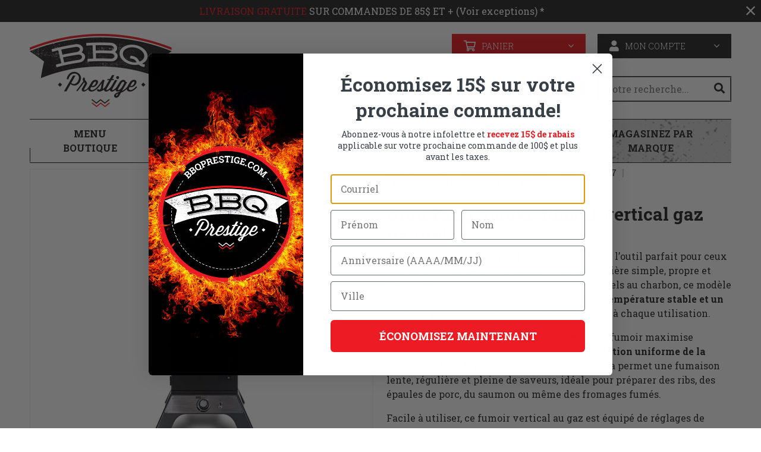

--- FILE ---
content_type: text/html; charset=UTF-8
request_url: https://bbqprestige.com/produit/broil-king-smoke-fumoi-vertical-gaz-naturel/
body_size: 37188
content:
<!doctype html>
<html lang="fr-CA" prefix="og: https://ogp.me/ns#">
<head>
  <meta charset="utf-8">
  <meta http-equiv="x-ua-compatible" content="ie=edge">
  <meta name="viewport" content="width=device-width, initial-scale=1, shrink-to-fit=no">
  <script type="text/javascript">
            var ajaxurl = "https://bbqprestige.com/wp-admin/admin-ajax.php";
          </script><script id="cookieyes" type="text/javascript" src="https://cdn-cookieyes.com/client_data/3eae52222c3fd733ec7dbdbf/script.js"></script><script>window._wca = window._wca || [];</script>

<!-- Search Engine Optimization by Rank Math PRO - https://rankmath.com/ -->
<title>Broil King Smoke fumoir vertical gaz naturel - BBQ Prestige</title>
<meta name="description" content="Le fumoir vertical au gaz Broil King est un appareil de fumage puissant et pratique conçu pour apporter des saveurs fumées profondes et authentiques à vos viandes, poissons, volailles, légumes ou fromages. Grâce à sa conception verticale et alimenté au gaz, il offre une fumaison homogène et maîtrisée sans les contraintes du charbon."/>
<meta name="robots" content="follow, index, max-snippet:-1, max-video-preview:-1, max-image-preview:large"/>
<link rel="canonical" href="https://bbqprestige.com/produit/broil-king-smoke-fumoi-vertical-gaz-naturel/" />
<meta property="og:locale" content="fr_CA" />
<meta property="og:type" content="product" />
<meta property="og:title" content="Broil King Smoke fumoir vertical gaz naturel - BBQ Prestige" />
<meta property="og:description" content="Le fumoir vertical au gaz Broil King est un appareil de fumage puissant et pratique conçu pour apporter des saveurs fumées profondes et authentiques à vos viandes, poissons, volailles, légumes ou fromages. Grâce à sa conception verticale et alimenté au gaz, il offre une fumaison homogène et maîtrisée sans les contraintes du charbon." />
<meta property="og:url" content="https://bbqprestige.com/produit/broil-king-smoke-fumoi-vertical-gaz-naturel/" />
<meta property="og:site_name" content="BBQPrestige" />
<meta property="og:updated_time" content="2026-01-23T12:31:26-05:00" />
<meta property="og:image" content="https://bbqprestige.com/wp-content/uploads/2018/03/vertical-propane_1.jpg" />
<meta property="og:image:secure_url" content="https://bbqprestige.com/wp-content/uploads/2018/03/vertical-propane_1.jpg" />
<meta property="og:image:width" content="398" />
<meta property="og:image:height" content="412" />
<meta property="og:image:alt" content="FUMOIR BROIL KING AU GAZ NATUREL 923617-0" />
<meta property="og:image:type" content="image/jpeg" />
<meta property="product:price:amount" content="699.00" />
<meta property="product:price:currency" content="CAD" />
<meta property="product:retailer_item_id" content="923617" />
<meta name="twitter:card" content="summary_large_image" />
<meta name="twitter:title" content="Broil King Smoke fumoir vertical gaz naturel - BBQ Prestige" />
<meta name="twitter:description" content="Le fumoir vertical au gaz Broil King est un appareil de fumage puissant et pratique conçu pour apporter des saveurs fumées profondes et authentiques à vos viandes, poissons, volailles, légumes ou fromages. Grâce à sa conception verticale et alimenté au gaz, il offre une fumaison homogène et maîtrisée sans les contraintes du charbon." />
<meta name="twitter:image" content="https://bbqprestige.com/wp-content/uploads/2018/03/vertical-propane_1.jpg" />
<meta name="twitter:label1" content="Price" />
<meta name="twitter:data1" content="699,00&nbsp;&#036;" />
<meta name="twitter:label2" content="Availability" />
<meta name="twitter:data2" content="NON DISPONIBLE - CONTACTEZ-NOUS" />
<script type="application/ld+json" class="rank-math-schema-pro">{"@context":"https://schema.org","@graph":[{"@type":"Organization","@id":"https://bbqprestige.com/#organization","name":"BBQ Prestige","url":"https://bbqprestige.com","logo":{"@type":"ImageObject","@id":"https://bbqprestige.com/#logo","url":"http://bbqprestige.com/wp-content/uploads/2019/12/bbq-prestige-logo.png","contentUrl":"http://bbqprestige.com/wp-content/uploads/2019/12/bbq-prestige-logo.png","caption":"BBQPrestige","inLanguage":"fr-CA","width":"239","height":"123"}},{"@type":"WebSite","@id":"https://bbqprestige.com/#website","url":"https://bbqprestige.com","name":"BBQPrestige","publisher":{"@id":"https://bbqprestige.com/#organization"},"inLanguage":"fr-CA"},{"@type":"ImageObject","@id":"https://bbqprestige.com/wp-content/uploads/2018/03/vertical-propane_1.jpg","url":"https://bbqprestige.com/wp-content/uploads/2018/03/vertical-propane_1.jpg","width":"398","height":"412","caption":"FUMOIR BROIL KING AU GAZ NATUREL 923617-0","inLanguage":"fr-CA"},{"@type":"BreadcrumbList","@id":"https://bbqprestige.com/produit/broil-king-smoke-fumoi-vertical-gaz-naturel/#breadcrumb","itemListElement":[{"@type":"ListItem","position":"1","item":{"@id":"https://bbqprestige.com","name":"Accueil"}},{"@type":"ListItem","position":"2","item":{"@id":"https://bbqprestige.com/produit/broil-king-smoke-fumoi-vertical-gaz-naturel/","name":"Broil King Smoke fumoir vertical gaz naturel"}}]},{"@type":"ItemPage","@id":"https://bbqprestige.com/produit/broil-king-smoke-fumoi-vertical-gaz-naturel/#webpage","url":"https://bbqprestige.com/produit/broil-king-smoke-fumoi-vertical-gaz-naturel/","name":"Broil King Smoke fumoir vertical gaz naturel - BBQ Prestige","datePublished":"2018-03-13T21:54:37-04:00","dateModified":"2026-01-23T12:31:26-05:00","isPartOf":{"@id":"https://bbqprestige.com/#website"},"primaryImageOfPage":{"@id":"https://bbqprestige.com/wp-content/uploads/2018/03/vertical-propane_1.jpg"},"inLanguage":"fr-CA","breadcrumb":{"@id":"https://bbqprestige.com/produit/broil-king-smoke-fumoi-vertical-gaz-naturel/#breadcrumb"}},{"@type":"Product","name":"Broil King Smoke fumoir vertical gaz naturel - BBQ Prestige","description":"Le fumoir vertical au gaz Broil King est un appareil de fumage puissant et pratique con\u00e7u pour apporter des saveurs fum\u00e9es profondes et authentiques \u00e0 vos viandes, poissons, volailles, l\u00e9gumes ou fromages. Gr\u00e2ce \u00e0 sa conception verticale et aliment\u00e9 au gaz, il offre une fumaison homog\u00e8ne et ma\u00eetris\u00e9e sans les contraintes du charbon.","sku":"923617","category":"Fumoirs","mainEntityOfPage":{"@id":"https://bbqprestige.com/produit/broil-king-smoke-fumoi-vertical-gaz-naturel/#webpage"},"weight":{"@type":"QuantitativeValue","unitCode":"LBR","value":"96"},"image":[{"@type":"ImageObject","url":"https://bbqprestige.com/wp-content/uploads/2018/03/vertical-propane_1.jpg","height":"412","width":"398"},{"@type":"ImageObject","url":"https://bbqprestige.com/wp-content/uploads/2018/03/vertical-propane_1.jpg","height":"412","width":"398"},{"@type":"ImageObject","url":"https://bbqprestige.com/wp-content/uploads/2018/03/vertical-propane-2b_1.jpg","height":"412","width":"398"},{"@type":"ImageObject","url":"https://bbqprestige.com/wp-content/uploads/2018/03/vertical-propane-2c_1.jpg","height":"412","width":"398"},{"@type":"ImageObject","url":"https://bbqprestige.com/wp-content/uploads/2018/03/grill_feature_167_1.jpg","height":"600","width":"600"},{"@type":"ImageObject","url":"https://bbqprestige.com/wp-content/uploads/2018/03/grill_feature_175_2.jpg","height":"600","width":"600"},{"@type":"ImageObject","url":"https://bbqprestige.com/wp-content/uploads/2018/03/grill_feature_311_2.jpg","height":"600","width":"600"},{"@type":"ImageObject","url":"https://bbqprestige.com/wp-content/uploads/2018/03/grill_feature_170_2.jpg","height":"600","width":"600"},{"@type":"ImageObject","url":"https://bbqprestige.com/wp-content/uploads/2018/03/grill_feature_179_2.jpg","height":"600","width":"600"},{"@type":"ImageObject","url":"https://bbqprestige.com/wp-content/uploads/2018/03/grill_feature_172_2.jpg","height":"600","width":"600"}],"offers":{"@type":"Offer","price":"699.00","priceCurrency":"CAD","priceValidUntil":"2027-12-31","availability":"https://schema.org/OutOfStock","itemCondition":"NewCondition","url":"https://bbqprestige.com/produit/broil-king-smoke-fumoi-vertical-gaz-naturel/","seller":{"@type":"Organization","@id":"https://bbqprestige.com/","name":"BBQPrestige","url":"https://bbqprestige.com","logo":"http://bbqprestige.com/wp-content/uploads/2019/12/bbq-prestige-logo.png"},"priceSpecification":{"price":"699.00","priceCurrency":"CAD","valueAddedTaxIncluded":"false"}},"color":"Noir","additionalProperty":[{"@type":"PropertyValue","name":"pa_brand","value":"Broil King"},{"@type":"PropertyValue","name":"pa_bbq_series","value":"BROIL KING SMOKE"},{"@type":"PropertyValue","name":"pa_bbq_type","value":"NATUREL"},{"@type":"PropertyValue","name":"burners-count","value":"1"},{"@type":"PropertyValue","name":"pa_bbq_cooking_surface_exact","value":"770"},{"@type":"PropertyValue","name":"pa_bbq_chicken_can","value":"3"},{"@type":"PropertyValue","name":"pa_bbq_config","value":"SUR PATTES"},{"@type":"PropertyValue","name":"features","value":"<li>fumoir d'une capacit\u00e9 de 770 pouces carr\u00e9s.</li><li> incluant un support pour r\u00f4ti ou c\u00f4tes lev\u00e9es.</li><li> grilles en acier inoxydable</li>"},{"@type":"PropertyValue","name":"pa_bbq_grill_type","value":"Acier inoxydable"},{"@type":"PropertyValue","name":"bbq-dimensions","value":"<li> Dimension dans la bo\u00eete: 17,61\" x 39,18\" x 19,85\" </li><li> Dimension assembl\u00e9: 48,5\" x 22\" x 18\"</li><li> FUMOIR AU PROPANE</li>"},{"@type":"PropertyValue","name":"pa_bbq_warranty_details","value":"5 ANS SUR LA CUVE ET LE COUVERCLE 2 ANS SUR TOUS LES AUTRES PI\u00c8CES"},{"@type":"PropertyValue","name":"pa_bbq_delivery_details","value":"ASSEMBL\u00c9 DANS CERTAINS SECTEUR"}],"@id":"https://bbqprestige.com/produit/broil-king-smoke-fumoi-vertical-gaz-naturel/#richSnippet"}]}</script>
<!-- /Rank Math WordPress SEO plugin -->

<link rel='dns-prefetch' href='//static.klaviyo.com' />
<link rel='dns-prefetch' href='//stats.wp.com' />
<link rel='dns-prefetch' href='//capi-automation.s3.us-east-2.amazonaws.com' />
<link rel='dns-prefetch' href='//cdn.pricespider.com' />
<link rel='dns-prefetch' href='//kit.fontawesome.com' />
<link rel='dns-prefetch' href='//cdn.jsdelivr.net' />
<link rel="alternate" title="oEmbed (JSON)" type="application/json+oembed" href="https://bbqprestige.com/wp-json/oembed/1.0/embed?url=https%3A%2F%2Fbbqprestige.com%2Fproduit%2Fbroil-king-smoke-fumoi-vertical-gaz-naturel%2F" />
<link rel="alternate" title="oEmbed (XML)" type="text/xml+oembed" href="https://bbqprestige.com/wp-json/oembed/1.0/embed?url=https%3A%2F%2Fbbqprestige.com%2Fproduit%2Fbroil-king-smoke-fumoi-vertical-gaz-naturel%2F&#038;format=xml" />
		<!-- This site uses the Google Analytics by MonsterInsights plugin v9.10.1 - Using Analytics tracking - https://www.monsterinsights.com/ -->
							<script src="//www.googletagmanager.com/gtag/js?id=G-J0ERSLV99Z"  data-cfasync="false" data-wpfc-render="false" type="text/javascript" async></script>
			<script data-cfasync="false" data-wpfc-render="false" type="text/javascript">
				var mi_version = '9.10.1';
				var mi_track_user = true;
				var mi_no_track_reason = '';
								var MonsterInsightsDefaultLocations = {"page_location":"https:\/\/bbqprestige.com\/produit\/broil-king-smoke-fumoi-vertical-gaz-naturel\/"};
								if ( typeof MonsterInsightsPrivacyGuardFilter === 'function' ) {
					var MonsterInsightsLocations = (typeof MonsterInsightsExcludeQuery === 'object') ? MonsterInsightsPrivacyGuardFilter( MonsterInsightsExcludeQuery ) : MonsterInsightsPrivacyGuardFilter( MonsterInsightsDefaultLocations );
				} else {
					var MonsterInsightsLocations = (typeof MonsterInsightsExcludeQuery === 'object') ? MonsterInsightsExcludeQuery : MonsterInsightsDefaultLocations;
				}

								var disableStrs = [
										'ga-disable-G-J0ERSLV99Z',
									];

				/* Function to detect opted out users */
				function __gtagTrackerIsOptedOut() {
					for (var index = 0; index < disableStrs.length; index++) {
						if (document.cookie.indexOf(disableStrs[index] + '=true') > -1) {
							return true;
						}
					}

					return false;
				}

				/* Disable tracking if the opt-out cookie exists. */
				if (__gtagTrackerIsOptedOut()) {
					for (var index = 0; index < disableStrs.length; index++) {
						window[disableStrs[index]] = true;
					}
				}

				/* Opt-out function */
				function __gtagTrackerOptout() {
					for (var index = 0; index < disableStrs.length; index++) {
						document.cookie = disableStrs[index] + '=true; expires=Thu, 31 Dec 2099 23:59:59 UTC; path=/';
						window[disableStrs[index]] = true;
					}
				}

				if ('undefined' === typeof gaOptout) {
					function gaOptout() {
						__gtagTrackerOptout();
					}
				}
								window.dataLayer = window.dataLayer || [];

				window.MonsterInsightsDualTracker = {
					helpers: {},
					trackers: {},
				};
				if (mi_track_user) {
					function __gtagDataLayer() {
						dataLayer.push(arguments);
					}

					function __gtagTracker(type, name, parameters) {
						if (!parameters) {
							parameters = {};
						}

						if (parameters.send_to) {
							__gtagDataLayer.apply(null, arguments);
							return;
						}

						if (type === 'event') {
														parameters.send_to = monsterinsights_frontend.v4_id;
							var hookName = name;
							if (typeof parameters['event_category'] !== 'undefined') {
								hookName = parameters['event_category'] + ':' + name;
							}

							if (typeof MonsterInsightsDualTracker.trackers[hookName] !== 'undefined') {
								MonsterInsightsDualTracker.trackers[hookName](parameters);
							} else {
								__gtagDataLayer('event', name, parameters);
							}
							
						} else {
							__gtagDataLayer.apply(null, arguments);
						}
					}

					__gtagTracker('js', new Date());
					__gtagTracker('set', {
						'developer_id.dZGIzZG': true,
											});
					if ( MonsterInsightsLocations.page_location ) {
						__gtagTracker('set', MonsterInsightsLocations);
					}
										__gtagTracker('config', 'G-J0ERSLV99Z', {"forceSSL":"true","link_attribution":"true"} );
										window.gtag = __gtagTracker;										(function () {
						/* https://developers.google.com/analytics/devguides/collection/analyticsjs/ */
						/* ga and __gaTracker compatibility shim. */
						var noopfn = function () {
							return null;
						};
						var newtracker = function () {
							return new Tracker();
						};
						var Tracker = function () {
							return null;
						};
						var p = Tracker.prototype;
						p.get = noopfn;
						p.set = noopfn;
						p.send = function () {
							var args = Array.prototype.slice.call(arguments);
							args.unshift('send');
							__gaTracker.apply(null, args);
						};
						var __gaTracker = function () {
							var len = arguments.length;
							if (len === 0) {
								return;
							}
							var f = arguments[len - 1];
							if (typeof f !== 'object' || f === null || typeof f.hitCallback !== 'function') {
								if ('send' === arguments[0]) {
									var hitConverted, hitObject = false, action;
									if ('event' === arguments[1]) {
										if ('undefined' !== typeof arguments[3]) {
											hitObject = {
												'eventAction': arguments[3],
												'eventCategory': arguments[2],
												'eventLabel': arguments[4],
												'value': arguments[5] ? arguments[5] : 1,
											}
										}
									}
									if ('pageview' === arguments[1]) {
										if ('undefined' !== typeof arguments[2]) {
											hitObject = {
												'eventAction': 'page_view',
												'page_path': arguments[2],
											}
										}
									}
									if (typeof arguments[2] === 'object') {
										hitObject = arguments[2];
									}
									if (typeof arguments[5] === 'object') {
										Object.assign(hitObject, arguments[5]);
									}
									if ('undefined' !== typeof arguments[1].hitType) {
										hitObject = arguments[1];
										if ('pageview' === hitObject.hitType) {
											hitObject.eventAction = 'page_view';
										}
									}
									if (hitObject) {
										action = 'timing' === arguments[1].hitType ? 'timing_complete' : hitObject.eventAction;
										hitConverted = mapArgs(hitObject);
										__gtagTracker('event', action, hitConverted);
									}
								}
								return;
							}

							function mapArgs(args) {
								var arg, hit = {};
								var gaMap = {
									'eventCategory': 'event_category',
									'eventAction': 'event_action',
									'eventLabel': 'event_label',
									'eventValue': 'event_value',
									'nonInteraction': 'non_interaction',
									'timingCategory': 'event_category',
									'timingVar': 'name',
									'timingValue': 'value',
									'timingLabel': 'event_label',
									'page': 'page_path',
									'location': 'page_location',
									'title': 'page_title',
									'referrer' : 'page_referrer',
								};
								for (arg in args) {
																		if (!(!args.hasOwnProperty(arg) || !gaMap.hasOwnProperty(arg))) {
										hit[gaMap[arg]] = args[arg];
									} else {
										hit[arg] = args[arg];
									}
								}
								return hit;
							}

							try {
								f.hitCallback();
							} catch (ex) {
							}
						};
						__gaTracker.create = newtracker;
						__gaTracker.getByName = newtracker;
						__gaTracker.getAll = function () {
							return [];
						};
						__gaTracker.remove = noopfn;
						__gaTracker.loaded = true;
						window['__gaTracker'] = __gaTracker;
					})();
									} else {
										console.log("");
					(function () {
						function __gtagTracker() {
							return null;
						}

						window['__gtagTracker'] = __gtagTracker;
						window['gtag'] = __gtagTracker;
					})();
									}
			</script>
							<!-- / Google Analytics by MonsterInsights -->
				<script data-cfasync="false" data-wpfc-render="false" type="text/javascript">
			window.MonsterInsightsDualTracker.helpers.mapProductItem = function (uaItem) {
				var prefixIndex, prefixKey, mapIndex;
				
				var toBePrefixed = ['id', 'name', 'list_name', 'brand', 'category', 'variant'];

				var item = {};

				var fieldMap = {
					'price': 'price',
					'list_position': 'index',
					'quantity': 'quantity',
					'position': 'index',
				};

				for (mapIndex in fieldMap) {
					if (uaItem.hasOwnProperty(mapIndex)) {
						item[fieldMap[mapIndex]] = uaItem[mapIndex];
					}
				}

				for (prefixIndex = 0; prefixIndex < toBePrefixed.length; prefixIndex++) {
					prefixKey = toBePrefixed[prefixIndex];
					if (typeof uaItem[prefixKey] !== 'undefined') {
						item['item_' + prefixKey] = uaItem[prefixKey];
					}
				}

				return item;
			};

			MonsterInsightsDualTracker.trackers['view_item_list'] = function (parameters) {
				var items = parameters.items;
				var listName, itemIndex, item, itemListName;
				var lists = {
					'_': {items: [], 'send_to': monsterinsights_frontend.v4_id},
				};

				for (itemIndex = 0; itemIndex < items.length; itemIndex++) {
					item = MonsterInsightsDualTracker.helpers.mapProductItem(items[itemIndex]);

					if (typeof item['item_list_name'] === 'undefined') {
						lists['_'].items.push(item);
					} else {
						itemListName = item['item_list_name'];
						if (typeof lists[itemListName] === 'undefined') {
							lists[itemListName] = {
								'items': [],
								'item_list_name': itemListName,
								'send_to': monsterinsights_frontend.v4_id,
							};
						}

						lists[itemListName].items.push(item);
					}
				}

				for (listName in lists) {
					__gtagDataLayer('event', 'view_item_list', lists[listName]);
				}
			};

			MonsterInsightsDualTracker.trackers['select_content'] = function (parameters) {
				const items = parameters.items.map(MonsterInsightsDualTracker.helpers.mapProductItem);
				__gtagDataLayer('event', 'select_item', {items: items, send_to: parameters.send_to});
			};

			MonsterInsightsDualTracker.trackers['view_item'] = function (parameters) {
				const items = parameters.items.map(MonsterInsightsDualTracker.helpers.mapProductItem);
				__gtagDataLayer('event', 'view_item', {items: items, send_to: parameters.send_to});
			};
		</script>
		<style id='wp-img-auto-sizes-contain-inline-css' type='text/css'>
img:is([sizes=auto i],[sizes^="auto," i]){contain-intrinsic-size:3000px 1500px}
/*# sourceURL=wp-img-auto-sizes-contain-inline-css */
</style>
<style id='wp-emoji-styles-inline-css' type='text/css'>

	img.wp-smiley, img.emoji {
		display: inline !important;
		border: none !important;
		box-shadow: none !important;
		height: 1em !important;
		width: 1em !important;
		margin: 0 0.07em !important;
		vertical-align: -0.1em !important;
		background: none !important;
		padding: 0 !important;
	}
/*# sourceURL=wp-emoji-styles-inline-css */
</style>
<style id='wp-block-library-inline-css' type='text/css'>
:root{--wp-block-synced-color:#7a00df;--wp-block-synced-color--rgb:122,0,223;--wp-bound-block-color:var(--wp-block-synced-color);--wp-editor-canvas-background:#ddd;--wp-admin-theme-color:#007cba;--wp-admin-theme-color--rgb:0,124,186;--wp-admin-theme-color-darker-10:#006ba1;--wp-admin-theme-color-darker-10--rgb:0,107,160.5;--wp-admin-theme-color-darker-20:#005a87;--wp-admin-theme-color-darker-20--rgb:0,90,135;--wp-admin-border-width-focus:2px}@media (min-resolution:192dpi){:root{--wp-admin-border-width-focus:1.5px}}.wp-element-button{cursor:pointer}:root .has-very-light-gray-background-color{background-color:#eee}:root .has-very-dark-gray-background-color{background-color:#313131}:root .has-very-light-gray-color{color:#eee}:root .has-very-dark-gray-color{color:#313131}:root .has-vivid-green-cyan-to-vivid-cyan-blue-gradient-background{background:linear-gradient(135deg,#00d084,#0693e3)}:root .has-purple-crush-gradient-background{background:linear-gradient(135deg,#34e2e4,#4721fb 50%,#ab1dfe)}:root .has-hazy-dawn-gradient-background{background:linear-gradient(135deg,#faaca8,#dad0ec)}:root .has-subdued-olive-gradient-background{background:linear-gradient(135deg,#fafae1,#67a671)}:root .has-atomic-cream-gradient-background{background:linear-gradient(135deg,#fdd79a,#004a59)}:root .has-nightshade-gradient-background{background:linear-gradient(135deg,#330968,#31cdcf)}:root .has-midnight-gradient-background{background:linear-gradient(135deg,#020381,#2874fc)}:root{--wp--preset--font-size--normal:16px;--wp--preset--font-size--huge:42px}.has-regular-font-size{font-size:1em}.has-larger-font-size{font-size:2.625em}.has-normal-font-size{font-size:var(--wp--preset--font-size--normal)}.has-huge-font-size{font-size:var(--wp--preset--font-size--huge)}.has-text-align-center{text-align:center}.has-text-align-left{text-align:left}.has-text-align-right{text-align:right}.has-fit-text{white-space:nowrap!important}#end-resizable-editor-section{display:none}.aligncenter{clear:both}.items-justified-left{justify-content:flex-start}.items-justified-center{justify-content:center}.items-justified-right{justify-content:flex-end}.items-justified-space-between{justify-content:space-between}.screen-reader-text{border:0;clip-path:inset(50%);height:1px;margin:-1px;overflow:hidden;padding:0;position:absolute;width:1px;word-wrap:normal!important}.screen-reader-text:focus{background-color:#ddd;clip-path:none;color:#444;display:block;font-size:1em;height:auto;left:5px;line-height:normal;padding:15px 23px 14px;text-decoration:none;top:5px;width:auto;z-index:100000}html :where(.has-border-color){border-style:solid}html :where([style*=border-top-color]){border-top-style:solid}html :where([style*=border-right-color]){border-right-style:solid}html :where([style*=border-bottom-color]){border-bottom-style:solid}html :where([style*=border-left-color]){border-left-style:solid}html :where([style*=border-width]){border-style:solid}html :where([style*=border-top-width]){border-top-style:solid}html :where([style*=border-right-width]){border-right-style:solid}html :where([style*=border-bottom-width]){border-bottom-style:solid}html :where([style*=border-left-width]){border-left-style:solid}html :where(img[class*=wp-image-]){height:auto;max-width:100%}:where(figure){margin:0 0 1em}html :where(.is-position-sticky){--wp-admin--admin-bar--position-offset:var(--wp-admin--admin-bar--height,0px)}@media screen and (max-width:600px){html :where(.is-position-sticky){--wp-admin--admin-bar--position-offset:0px}}
/*# sourceURL=/wp-includes/css/dist/block-library/common.min.css */
</style>
<link rel='stylesheet' id='conditional-coupons-css' href='https://bbqprestige.com/wp-content/plugins/conditional-coupons-for-woocommerce/public/css/conditional-coupons-public.css?ver=1.0.5' type='text/css' media='all' />
<link rel='stylesheet' id='fgf-frontend-css' href='https://bbqprestige.com/wp-content/plugins/free-gifts-for-woocommerce/assets/css/frontend.css?ver=12.7.0' type='text/css' media='all' />
<link rel='stylesheet' id='owl-carousel-css' href='https://bbqprestige.com/wp-content/plugins/free-gifts-for-woocommerce/assets/css/owl.carousel.min.css?ver=12.7.0' type='text/css' media='all' />
<link rel='stylesheet' id='fgf-owl-carousel-css' href='https://bbqprestige.com/wp-content/plugins/free-gifts-for-woocommerce/assets/css/owl-carousel-enhanced.css?ver=12.7.0' type='text/css' media='all' />
<link rel='stylesheet' id='lightcase-css' href='https://bbqprestige.com/wp-content/plugins/free-gifts-for-woocommerce/assets/css/lightcase.min.css?ver=12.7.0' type='text/css' media='all' />
<style id='woocommerce-inline-inline-css' type='text/css'>
.woocommerce form .form-row .required { visibility: visible; }
/*# sourceURL=woocommerce-inline-inline-css */
</style>
<link rel='stylesheet' id='wc-bis-css-css' href='https://bbqprestige.com/wp-content/plugins/woocommerce-back-in-stock-notifications/assets/css/frontend/woocommerce.css?ver=3.3.3' type='text/css' media='all' />
<link rel='stylesheet' id='searchwp-live-search-css' href='https://bbqprestige.com/wp-content/plugins/searchwp-live-ajax-search/assets/styles/style.min.css?ver=1.8.6' type='text/css' media='all' />
<style id='searchwp-live-search-inline-css' type='text/css'>
.searchwp-live-search-result .searchwp-live-search-result--title a {
  font-size: 16px;
}
.searchwp-live-search-result .searchwp-live-search-result--price {
  font-size: 14px;
}
.searchwp-live-search-result .searchwp-live-search-result--add-to-cart .button {
  font-size: 14px;
}

/*# sourceURL=searchwp-live-search-inline-css */
</style>
<link rel='stylesheet' id='woocommerce_prettyPhoto_css-css' href='https://bbqprestige.com/wp-content/plugins/woocommerce/assets/css/prettyPhoto.css?ver=10.4.3' type='text/css' media='all' />
<link rel='stylesheet' id='sage/main.css-css' href='https://bbqprestige.com/wp-content/themes/bbqprestige/dist/styles/main_46e2ad84.css' type='text/css' media='all' />
<link rel='stylesheet' id='fancy-css-css' href='https://cdn.jsdelivr.net/npm/@fancyapps/ui@5.0/dist/fancybox/fancybox.css?ver=6.9' type='text/css' media='all' />
<script type="text/javascript" src="https://bbqprestige.com/wp-content/plugins/google-analytics-premium/assets/js/frontend-gtag.min.js?ver=9.10.1" id="monsterinsights-frontend-script-js" async="async" data-wp-strategy="async"></script>
<script data-cfasync="false" data-wpfc-render="false" type="text/javascript" id='monsterinsights-frontend-script-js-extra'>/* <![CDATA[ */
var monsterinsights_frontend = {"js_events_tracking":"true","download_extensions":"doc,pdf,ppt,zip,xls,docx,pptx,xlsx","inbound_paths":"[{\"path\":\"\\\/go\\\/\",\"label\":\"affiliate\"},{\"path\":\"\\\/recommend\\\/\",\"label\":\"affiliate\"}]","home_url":"https:\/\/bbqprestige.com","hash_tracking":"false","v4_id":"G-J0ERSLV99Z"};/* ]]> */
</script>
<script type="text/javascript" src="https://bbqprestige.com/wp-includes/js/jquery/jquery.min.js?ver=3.7.1" id="jquery-core-js"></script>
<script type="text/javascript" src="https://bbqprestige.com/wp-includes/js/jquery/jquery-migrate.min.js?ver=3.4.1" id="jquery-migrate-js"></script>
<script type="text/javascript" src="https://bbqprestige.com/wp-content/plugins/conditional-coupons-for-woocommerce/public/js/conditional-coupons-public.js?ver=1.0.5" id="conditional-coupons-js"></script>
<script type="text/javascript" src="https://bbqprestige.com/wp-content/plugins/woocommerce/assets/js/jquery-blockui/jquery.blockUI.min.js?ver=2.7.0-wc.10.4.3" id="wc-jquery-blockui-js" data-wp-strategy="defer"></script>
<script type="text/javascript" id="fgf-frontend-js-extra">
/* <![CDATA[ */
var fgf_frontend_params = {"is_block_cart":"","is_block_checkout":"","gift_products_pagination_nonce":"9d4299bbe6","gift_product_nonce":"90f333a53b","ajaxurl":"https://bbqprestige.com/wp-admin/admin-ajax.php","current_page_url":"https://bbqprestige.com/produit/broil-king-smoke-fumoi-vertical-gaz-naturel/","add_to_cart_link":"https://bbqprestige.com/produit/broil-king-smoke-fumoi-vertical-gaz-naturel/?fgf_gift_product=%s&fgf_rule_id=%s&fgf_buy_product_id=%s&fgf_coupon_id=%s","ajax_add_to_cart":"no","quantity_field_enabled":"2","dropdown_add_to_cart_behaviour":"1","dropdown_display_type":"1","add_to_cart_alert_message":"Please select a Gift","force_checkout_type":"1"};
//# sourceURL=fgf-frontend-js-extra
/* ]]> */
</script>
<script type="text/javascript" src="https://bbqprestige.com/wp-content/plugins/free-gifts-for-woocommerce/assets/js/frontend.js?ver=12.7.0" id="fgf-frontend-js"></script>
<script type="text/javascript" src="https://bbqprestige.com/wp-content/plugins/free-gifts-for-woocommerce/assets/js/owl.carousel.min.js?ver=12.7.0" id="owl-carousel-js"></script>
<script type="text/javascript" id="fgf-owl-carousel-js-extra">
/* <![CDATA[ */
var fgf_owl_carousel_params = {"desktop_count":"3","tablet_count":"2","mobile_count":"1","item_margin":"10","nav":"true","nav_prev_text":"\u003C","nav_next_text":"\u003E","pagination":"true","item_per_slide":"1","slide_speed":"5000","auto_play":"true"};
//# sourceURL=fgf-owl-carousel-js-extra
/* ]]> */
</script>
<script type="text/javascript" src="https://bbqprestige.com/wp-content/plugins/free-gifts-for-woocommerce/assets/js/owl-carousel-enhanced.js?ver=12.7.0" id="fgf-owl-carousel-js"></script>
<script type="text/javascript" src="https://bbqprestige.com/wp-content/plugins/free-gifts-for-woocommerce/assets/js/lightcase.min.js?ver=12.7.0" id="lightcase-js"></script>
<script type="text/javascript" src="https://bbqprestige.com/wp-content/plugins/free-gifts-for-woocommerce/assets/js/fgf-lightcase-enhanced.js?ver=12.7.0" id="fgf-lightcase-js"></script>
<script type="text/javascript" id="wc-single-product-js-extra">
/* <![CDATA[ */
var wc_single_product_params = {"i18n_required_rating_text":"Veuillez s\u00e9lectionner un classement","i18n_rating_options":["1\u00a0\u00e9toile sur 5","2\u00a0\u00e9toiles sur 5","3\u00a0\u00e9toiles sur 5","4\u00a0\u00e9toiles sur 5","5\u00a0\u00e9toiles sur 5"],"i18n_product_gallery_trigger_text":"Voir la galerie d\u2019images en plein \u00e9cran","review_rating_required":"yes","flexslider":{"rtl":false,"animation":"slide","smoothHeight":true,"directionNav":false,"controlNav":"thumbnails","slideshow":false,"animationSpeed":500,"animationLoop":false,"allowOneSlide":false},"zoom_enabled":"","zoom_options":[],"photoswipe_enabled":"","photoswipe_options":{"shareEl":false,"closeOnScroll":false,"history":false,"hideAnimationDuration":0,"showAnimationDuration":0},"flexslider_enabled":""};
//# sourceURL=wc-single-product-js-extra
/* ]]> */
</script>
<script type="text/javascript" src="https://bbqprestige.com/wp-content/plugins/woocommerce/assets/js/frontend/single-product.min.js?ver=10.4.3" id="wc-single-product-js" defer="defer" data-wp-strategy="defer"></script>
<script type="text/javascript" src="https://bbqprestige.com/wp-content/plugins/woocommerce/assets/js/js-cookie/js.cookie.min.js?ver=2.1.4-wc.10.4.3" id="wc-js-cookie-js" defer="defer" data-wp-strategy="defer"></script>
<script type="text/javascript" id="woocommerce-js-extra">
/* <![CDATA[ */
var woocommerce_params = {"ajax_url":"/wp-admin/admin-ajax.php","wc_ajax_url":"/?wc-ajax=%%endpoint%%","i18n_password_show":"Afficher le mot de passe","i18n_password_hide":"Cacher le mot de passe"};
//# sourceURL=woocommerce-js-extra
/* ]]> */
</script>
<script type="text/javascript" src="https://bbqprestige.com/wp-content/plugins/woocommerce/assets/js/frontend/woocommerce.min.js?ver=10.4.3" id="woocommerce-js" defer="defer" data-wp-strategy="defer"></script>
<script type="text/javascript" src="https://stats.wp.com/s-202604.js" id="woocommerce-analytics-js" defer="defer" data-wp-strategy="defer"></script>
<script type="text/javascript" src="https://bbqprestige.com/wp-content/plugins/woocommerce/assets/js/prettyPhoto/jquery.prettyPhoto.min.js?ver=3.1.6-wc.10.4.3" id="wc-prettyPhoto-js" defer="defer" data-wp-strategy="defer"></script>
<script type="text/javascript" src="//cdn.pricespider.com/pathinsights/ps-pi-ps.min.js?ver=6.9" id="priceSpider-js"></script>
<script type="text/javascript" id="wc-settings-dep-in-header-js-after">
/* <![CDATA[ */
console.warn( "Scripts that have a dependency on [wc-settings, wc-blocks-checkout] must be loaded in the footer, klaviyo-klaviyo-checkout-block-editor-script was registered to load in the header, but has been switched to load in the footer instead. See https://github.com/woocommerce/woocommerce-gutenberg-products-block/pull/5059" );
console.warn( "Scripts that have a dependency on [wc-settings, wc-blocks-checkout] must be loaded in the footer, klaviyo-klaviyo-checkout-block-view-script was registered to load in the header, but has been switched to load in the footer instead. See https://github.com/woocommerce/woocommerce-gutenberg-products-block/pull/5059" );
//# sourceURL=wc-settings-dep-in-header-js-after
/* ]]> */
</script>
<script type="text/javascript" src="//kit.fontawesome.com/26a07a0bde.js?ver=6.9" id="sefina/fontawesome-js"></script>
<script type="text/javascript" src="https://cdn.jsdelivr.net/npm/@fancyapps/ui@5.0/dist/fancybox/fancybox.umd.js?ver=6.9" id="fancy-js-js"></script>
<link rel="https://api.w.org/" href="https://bbqprestige.com/wp-json/" /><link rel="alternate" title="JSON" type="application/json" href="https://bbqprestige.com/wp-json/wp/v2/product/4284" /><link rel="EditURI" type="application/rsd+xml" title="RSD" href="https://bbqprestige.com/xmlrpc.php?rsd" />
<meta name="generator" content="WordPress 6.9" />
<link rel='shortlink' href='https://bbqprestige.com/?p=4284' />
<script>document.documentElement.className += " js";</script>
	<style>img#wpstats{display:none}</style>
			<noscript><style>.woocommerce-product-gallery{ opacity: 1 !important; }</style></noscript>
				<script  type="text/javascript">
				!function(f,b,e,v,n,t,s){if(f.fbq)return;n=f.fbq=function(){n.callMethod?
					n.callMethod.apply(n,arguments):n.queue.push(arguments)};if(!f._fbq)f._fbq=n;
					n.push=n;n.loaded=!0;n.version='2.0';n.queue=[];t=b.createElement(e);t.async=!0;
					t.src=v;s=b.getElementsByTagName(e)[0];s.parentNode.insertBefore(t,s)}(window,
					document,'script','https://connect.facebook.net/en_US/fbevents.js');
			</script>
			<!-- WooCommerce Facebook Integration Begin -->
			<script  type="text/javascript">

				fbq('init', '1490636197638073', {}, {
    "agent": "woocommerce_6-10.4.3-3.5.15"
});

				document.addEventListener( 'DOMContentLoaded', function() {
					// Insert placeholder for events injected when a product is added to the cart through AJAX.
					document.body.insertAdjacentHTML( 'beforeend', '<div class=\"wc-facebook-pixel-event-placeholder\"></div>' );
				}, false );

			</script>
			<!-- WooCommerce Facebook Integration End -->
			<!-- BEGIN GOOGLE UNIVERSAL ANALYTICS CODE -->
  
  <!-- END GOOGLE UNIVERSAL ANALYTICS CODE -->
  <!-- Facebook Pixel Code -->
    <script>
    !function(f,b,e,v,n,t,s)

    {if(f.fbq)return;n=f.fbq=function(){n.callMethod?

    n.callMethod.apply(n,arguments):n.queue.push(arguments)};

    if(!f._fbq)f._fbq=n;n.push=n;n.loaded=!0;n.version='2.0';

    n.queue=[];t=b.createElement(e);t.async=!0;

    t.src=v;s=b.getElementsByTagName(e)[0];

    s.parentNode.insertBefore(t,s)}(window, document,'script',

    'https://connect.facebook.net/en_US/fbevents.js');

    fbq('init', '401442700613869');

    fbq('track', 'PageView');
  </script>

  <noscript>
    <img height="1" width="1" style="display:none" src=https://www.facebook.com/tr?id=401442700613869&ev=PageView&noscript=1/>
  </noscript>

<!-- End Facebook Pixel Code -->
</head>
<body class="wp-singular product-template-default single single-product postid-4284 wp-theme-bbqprestigeresources theme-bbqprestige/resources woocommerce woocommerce-page woocommerce-no-js broil-king-smoke-fumoi-vertical-gaz-naturel app-data index-data singular-data single-data single-product-data single-product-broil-king-smoke-fumoi-vertical-gaz-naturel-data">
<header class="banner">
  <div id="top-message" class="top-message bg-dark  active  d-print-none">
    <div class="container">
      <div class="row text-white">
        <div class="p-1 mr-4 text-lg-center w-100"><a class="text-white" href="https://bbqprestige.com/expedition-retour/"><span class='text-primary'>LIVRAISON GRATUITE </span>SUR COMMANDES DE 85$ ET + (Voir exceptions) *</a>
</div>
        <div class="top-message__close d-flex flex-column justify-content-center" data-toggle-target="top-message" data-toggle-class="active">
          <span><i class="fal fa-times"></i></span>
        </div>
        <div class="top-message__show d-flex flex-column justify-content-center bg-dark" data-toggle-target="top-message" data-toggle-class="active">
          <i class="fal fa-angle-down"></i>
        </div>
      </div>
    </div>
  </div>

  <div class="main-header container">
    <div class="container">
  <div class="row d-flex justify-content-center">
    <div class="bbq-logo col-7 col-md-4 py-2 px-0">
      <a class="banner__brand" href="https://bbqprestige.com">
        <img class="img-fluid" src="https://bbqprestige.com/wp-content/themes/bbqprestige/dist/images/bbq-prestige-logo_0d26f1ca.png" alt="BBQ Prestige" />
      </a>
      <div class="sr-only"><h1>BBQ Prestige</h1></div>
    </div>
    <div class="col-md-8 top-header text-right py-2 d-print-none">
      <div class="row d-flex justify-content-end mb-4">
  <div id="header-cart" class="banner__user-cta mx-1 mini-cart-wrapper">
    <a href="#" class=" btn btn-lg btn--border-0  px-1 d-flex align-items-center text-white bg-primary" data-toggle-class="active" data-toggle-target="header-cart" data-toggle-group="header-dropdown">
      <i class="far fa-shopping-cart mx-1"></i>
      <span class="flex-grow-1 text-left">Panier </span>
      <i class="fal fa-angle-down toggle mx-1"></i>
    </a>
      <div class="mini-cart">

  <div class="mini-cart__close text-right pr-1">
    <a href="#" data-toggle-class="active" data-toggle-target="header-cart"><i class="fal fa-times" aria-hidden="true"></i></a>
  </div>
  <div class="text-uppercase w-100 text-center h4 m-0">Derniers articles ajoutés</div>
  
            <p class="woocommerce-mini-cart__empty-message woocommerce-mini-cart__empty-message text-center mt-1">
            Vous n&#039;avez aucun item dans votre panier.
          </p>
  </div>

  </div>
  <div id="account-nav-wrapper" class="banner__user-cta ml-1 account-nav-wrapper">
    <a href="#" class=" btn btn-lg btn--border-0  px-1 d-flex align-items-center text-white bg-secondary" data-toggle-class="active" data-toggle-target="account-nav-wrapper" data-toggle-group="header-dropdown">
      <i class="fas fa-user mx-1"></i>
      <span class="flex-grow-1 text-left">Mon compte</span>
      <i class="fal fa-angle-down toggle mx-1"></i>
    </a>
          <div id="account-nav" class="account-nav"><ul id="menu-account-menu" class="menu"><li id="menu-item-2928" class="menu-item menu-item-type-custom menu-item-object-custom menu-item-2928"><a href="/mon-compte/edit-account/">Mon compte</a></li>
<li id="menu-item-2930" class="menu-item menu-item-type-post_type menu-item-object-page menu-item-2930"><a href="https://bbqprestige.com/panier/">Mon Panier</a></li>
<li id="menu-item-8567" class="menu-item menu-item-type-post_type menu-item-object-page menu-item-8567"><a href="https://bbqprestige.com/commander/">Commander</a></li>
<li id="menu-item-8568" class="not-logged menu-item menu-item-type-post_type menu-item-object-page menu-item-8568"><a href="https://bbqprestige.com/creer-un-compte/">S&rsquo;enregistrer</a></li>
<li id="menu-item-8569" class="not-logged menu-item menu-item-type-post_type menu-item-object-page menu-item-8569"><a href="https://bbqprestige.com/mon-compte/">Connexion</a></li>
</ul></div>
      </div>
</div>
      <div class="row d-flex justify-content-end ">
  <div class="banner__user-cta mx-1 d-flex justify-content-end">
          <a class="social-button d-flex justify-content-center align-items-center bg-secondary text-white rounded-circle" href="https://www.facebook.com/BBQPrestige"><i class="fab fa-facebook-f"></i></a>
              <a class="social-button d-flex justify-content-center align-items-center bg-secondary text-white rounded-circle instagram ml-1" href="https://www.instagram.com/bbqprestige/"><i class="fab fa-instagram"></i></a>
      </div>
  <div class="banner__user-cta search ml-1">
    <div id="search-form-container-desktop" class="search-form-container border border-secondary">
      <form id="search-desktop" role="search" method="get" action="/" class="product-search-form">
        <input id="search-desktop-input" type="text" class="search-field w-100 pr-4 pl-1" data-swplive="true" placeholder="Votre recherche..." value="" name="s" title="Recherche...">
        <input type="hidden" name="post_type" value="product">
        <button id="product-search-submit" class="btn-search btn px-1" type="submit">
          <i class="fas fa-search" aria-hidden="true"></i>
        </button>
        <div id="search-desktop-results" class="search-ajax-wrapper position-relative text-left font-weight-normal"></div>
      </form>
    </div>
  </div>
</div>
    </div>
  </div>
</div>
    <div class="container nav-header-desktop d-print-none">
      <div class="row">
                  <div class="w-100"><ul id="menu-header-mega-menu" class="nav nav-primary text-center border-dark border-top border-bottom d-none d-lg-flex"><li id="menu-item-16438" class="main-mega-menu menu-item menu-item-type-custom menu-item-object-custom menu-item-has-children menu-item-16438"><a>Menu Boutique</a>
<ul class="sub-menu">
<li class="column">
	<ul class="sub-menu">
		<li id="menu-item-24201" class="column-subtitle d-flex align-items-center menu-item menu-item-type-taxonomy menu-item-object-product_cat menu-item-24201"><a href="https://bbqprestige.com/categorie/carte-cadeau/"><img src="https://bbqprestige.com/wp-content/uploads/2022/11/gift-card.png" alt="Christmas Present" class="pr-1 pb-1" />Carte Cadeau</a></li>
		<li id="menu-item-16443" class="column-subtitle pt-1 menu-item menu-item-type-taxonomy menu-item-object-product_cat menu-item-16443"><a href="https://bbqprestige.com/categorie/barbecues/">Barbecues</a></li>
		<li id="menu-item-16444" class="menu-item menu-item-type-taxonomy menu-item-object-product_cat menu-item-16444"><a href="https://bbqprestige.com/categorie/barbecues/propane/">Propane</a></li>
		<li id="menu-item-16445" class="menu-item menu-item-type-taxonomy menu-item-object-product_cat menu-item-16445"><a href="https://bbqprestige.com/categorie/barbecues/gaz-naturel/">Gaz naturel</a></li>
		<li id="menu-item-16782" class="menu-item menu-item-type-taxonomy menu-item-object-product_cat menu-item-16782"><a href="https://bbqprestige.com/categorie/barbecues/charbon-de-bois/">Charbon de bois</a></li>
		<li id="menu-item-16447" class="menu-item menu-item-type-taxonomy menu-item-object-product_cat menu-item-16447"><a href="https://bbqprestige.com/categorie/barbecues/granules/">Granules de bois</a></li>
		<li id="menu-item-24806" class="menu-item menu-item-type-taxonomy menu-item-object-product_cat menu-item-24806"><a href="https://bbqprestige.com/categorie/barbecues/planchas/">Planchas</a></li>
		<li id="menu-item-16446" class="menu-item menu-item-type-taxonomy menu-item-object-product_cat menu-item-16446"><a href="https://bbqprestige.com/categorie/barbecues/encastrables/">Encastrables</a></li>
		<li id="menu-item-16448" class="menu-item menu-item-type-taxonomy menu-item-object-product_cat menu-item-16448"><a href="https://bbqprestige.com/categorie/barbecues/portatifs/">Portatifs</a></li>
		<li id="menu-item-24807" class="menu-item menu-item-type-taxonomy menu-item-object-product_cat menu-item-24807"><a href="https://bbqprestige.com/categorie/barbecues/electriques/">Électriques</a></li>
		<li id="menu-item-16449" class="column-link menu-item menu-item-type-taxonomy menu-item-object-product_cat menu-item-16449"><a href="https://bbqprestige.com/categorie/barbecues/">Voir tout</a></li>
		<li id="menu-item-24809" class="column-subtitle menu-item menu-item-type-taxonomy menu-item-object-product_cat menu-item-24809"><a href="https://bbqprestige.com/categorie/fours-a-pizza/">Fours à pizza</a></li>
		<li id="menu-item-24810" class="menu-item menu-item-type-taxonomy menu-item-object-product_cat menu-item-24810"><a href="https://bbqprestige.com/categorie/fours-a-pizza/propane-fours-a-pizza/">Propane</a></li>
		<li id="menu-item-24811" class="menu-item menu-item-type-taxonomy menu-item-object-product_cat menu-item-24811"><a href="https://bbqprestige.com/categorie/fours-a-pizza/charbon-de-bois-fours-a-pizza/">Charbon de bois</a></li>
		<li id="menu-item-24812" class="menu-item menu-item-type-taxonomy menu-item-object-product_cat menu-item-24812"><a href="https://bbqprestige.com/categorie/fours-a-pizza/granules-de-bois-fours-a-pizza/">Granules de bois</a></li>
		<li id="menu-item-24813" class="menu-item menu-item-type-taxonomy menu-item-object-product_cat menu-item-24813"><a href="https://bbqprestige.com/categorie/accessoires/accessoires-pour-pizza/">Accessoires</a></li>
		<li id="menu-item-24814" class="column-link menu-item menu-item-type-taxonomy menu-item-object-product_cat menu-item-24814"><a href="https://bbqprestige.com/categorie/fours-a-pizza/">Voir tout</a></li>
		<li id="menu-item-16450" class="column-subtitle menu-item menu-item-type-taxonomy menu-item-object-product_cat current-product-ancestor current-menu-parent current-product-parent menu-item-16450"><a href="https://bbqprestige.com/categorie/fumoirs/">Fumoirs</a></li>
		<li id="menu-item-16451" class="menu-item menu-item-type-taxonomy menu-item-object-product_cat menu-item-16451"><a href="https://bbqprestige.com/categorie/fumoirs/charbon-de-bois-fumoir/">Charbon de bois</a></li>
		<li id="menu-item-16453" class="menu-item menu-item-type-taxonomy menu-item-object-product_cat menu-item-16453"><a href="https://bbqprestige.com/categorie/fumoirs/granules-de-bois-fumoir/">Granules de bois</a></li>
		<li id="menu-item-16452" class="menu-item menu-item-type-taxonomy menu-item-object-product_cat current-product-ancestor current-menu-parent current-product-parent menu-item-16452"><a href="https://bbqprestige.com/categorie/fumoirs/autres/">Autres</a></li>
		<li id="menu-item-16454" class="column-link menu-item menu-item-type-taxonomy menu-item-object-product_cat current-product-ancestor current-menu-parent current-product-parent menu-item-16454"><a href="https://bbqprestige.com/categorie/fumoirs/">Voir tout</a></li>
	</ul>
</li>
<li class="column">
	<ul class="sub-menu">
		<li id="menu-item-16456" class="column-subtitle menu-item menu-item-type-taxonomy menu-item-object-product_cat menu-item-16456"><a href="https://bbqprestige.com/categorie/accessoires/">Accessoires barbecue</a></li>
		<li id="menu-item-16457" class="menu-item menu-item-type-taxonomy menu-item-object-product_cat menu-item-16457"><a href="https://bbqprestige.com/categorie/accessoires/housses-pour-bbq/">Housses pour BBQ</a></li>
		<li id="menu-item-16458" class="menu-item menu-item-type-taxonomy menu-item-object-product_cat menu-item-16458"><a href="https://bbqprestige.com/categorie/accessoires/thermometre/">Thermomètre</a></li>
		<li id="menu-item-16459" class="menu-item menu-item-type-taxonomy menu-item-object-product_cat menu-item-16459"><a href="https://bbqprestige.com/categorie/accessoires/outils-de-cuisson/">Outils de cuisson</a></li>
		<li id="menu-item-16461" class="menu-item menu-item-type-taxonomy menu-item-object-product_cat menu-item-16461"><a href="https://bbqprestige.com/categorie/accessoires/plaques-et-grilles/">Plaques et grilles</a></li>
		<li id="menu-item-24815" class="menu-item menu-item-type-taxonomy menu-item-object-product_cat menu-item-24815"><a href="https://bbqprestige.com/categorie/accessoires/tournebroche/">Tournebroche</a></li>
		<li id="menu-item-16462" class="menu-item menu-item-type-taxonomy menu-item-object-product_cat menu-item-16462"><a href="https://bbqprestige.com/categorie/accessoires/accessoires-pour-pizza/">Accessoires pour pizza</a></li>
		<li id="menu-item-24808" class="menu-item menu-item-type-taxonomy menu-item-object-product_cat menu-item-24808"><a href="https://bbqprestige.com/categorie/accessoires/accessoires-pour-plancha/">Accessoires pour plancha</a></li>
		<li id="menu-item-16463" class="menu-item menu-item-type-taxonomy menu-item-object-product_cat menu-item-16463"><a href="https://bbqprestige.com/categorie/accessoires/couteaux-et-ustensiles/">Couteaux et ustensiles</a></li>
		<li id="menu-item-16464" class="menu-item menu-item-type-taxonomy menu-item-object-product_cat menu-item-16464"><a href="https://bbqprestige.com/categorie/accessoires/allumage/">Allumage</a></li>
		<li id="menu-item-16467" class="menu-item menu-item-type-taxonomy menu-item-object-product_cat menu-item-16467"><a href="https://bbqprestige.com/categorie/accessoires/entretien-et-nettoyage/">Entretien et nettoyage</a></li>
		<li id="menu-item-16468" class="menu-item menu-item-type-taxonomy menu-item-object-product_cat menu-item-16468"><a href="https://bbqprestige.com/categorie/accessoires/vetements-et-protection/">Vêtements et protection</a></li>
		<li id="menu-item-24816" class="menu-item menu-item-type-taxonomy menu-item-object-product_cat menu-item-24816"><a href="https://bbqprestige.com/categorie/accessoires/livres-cuisine/">Livres de cuisine</a></li>
		<li id="menu-item-16469" class="column-link menu-item menu-item-type-taxonomy menu-item-object-product_cat menu-item-16469"><a href="https://bbqprestige.com/categorie/accessoires/">Voir tout</a></li>
		<li id="menu-item-24177" class="column-subtitle menu-item menu-item-type-taxonomy menu-item-object-product_cat menu-item-24177"><a href="https://bbqprestige.com/categorie/accessoires/accessoires-de-cuisine/">Accessoires de cuisine</a></li>
		<li id="menu-item-24178" class="menu-item menu-item-type-taxonomy menu-item-object-product_cat menu-item-24178"><a href="https://bbqprestige.com/categorie/accessoires/accessoires-de-cuisine/petits-electros/">Petits électros</a></li>
		<li id="menu-item-24179" class="menu-item menu-item-type-taxonomy menu-item-object-product_cat menu-item-24179"><a href="https://bbqprestige.com/categorie/accessoires/accessoires-de-cuisine/preparation-et-mesure/">Préparation et mesure</a></li>
		<li id="menu-item-24180" class="menu-item menu-item-type-taxonomy menu-item-object-product_cat menu-item-24180"><a href="https://bbqprestige.com/categorie/accessoires/accessoires-de-cuisine/couteaux/">Couteaux</a></li>
		<li id="menu-item-24181" class="column-link menu-item menu-item-type-taxonomy menu-item-object-product_cat menu-item-24181"><a href="https://bbqprestige.com/categorie/accessoires/accessoires-de-cuisine/">Voir tout</a></li>
	</ul>
</li>
<li class="column">
	<ul class="sub-menu">
		<li id="menu-item-16475" class="column-subtitle menu-item menu-item-type-taxonomy menu-item-object-product_cat menu-item-16475"><a href="https://bbqprestige.com/categorie/sauces-et-epices/">Sauces et épices</a></li>
		<li id="menu-item-16477" class="menu-item menu-item-type-taxonomy menu-item-object-product_cat menu-item-16477"><a href="https://bbqprestige.com/categorie/sauces-et-epices/sauces-bbq/">Sauces BBQ</a></li>
		<li id="menu-item-24173" class="menu-item menu-item-type-taxonomy menu-item-object-product_cat menu-item-24173"><a href="https://bbqprestige.com/categorie/sauces-et-epices/sauces-piquantes/">Sauces piquantes</a></li>
		<li id="menu-item-16476" class="menu-item menu-item-type-taxonomy menu-item-object-product_cat menu-item-16476"><a href="https://bbqprestige.com/categorie/sauces-et-epices/marinades-seches/">Marinades sèches</a></li>
		<li id="menu-item-16479" class="menu-item menu-item-type-taxonomy menu-item-object-product_cat menu-item-16479"><a href="https://bbqprestige.com/categorie/sauces-et-epices/assaisonnement/">Assaisonnement</a></li>
		<li id="menu-item-24175" class="menu-item menu-item-type-taxonomy menu-item-object-product_cat menu-item-24175"><a href="https://bbqprestige.com/categorie/sauces-et-epices/injection/">Injection</a></li>
		<li id="menu-item-24176" class="menu-item menu-item-type-taxonomy menu-item-object-product_cat menu-item-24176"><a href="https://bbqprestige.com/categorie/sauces-et-epices/salaison-et-saumure/">Salaison et saumure</a></li>
		<li id="menu-item-16478" class="column-link menu-item menu-item-type-taxonomy menu-item-object-product_cat menu-item-16478"><a href="https://bbqprestige.com/categorie/sauces-et-epices/">Voir tout</a></li>
		<li id="menu-item-16480" class="column-subtitle menu-item menu-item-type-taxonomy menu-item-object-product_cat menu-item-16480"><a href="https://bbqprestige.com/categorie/combustibles/">Combustibles</a></li>
		<li id="menu-item-16482" class="menu-item menu-item-type-taxonomy menu-item-object-product_cat menu-item-16482"><a href="https://bbqprestige.com/categorie/combustibles/charbon-de-bois-combustibles/">Charbon de bois</a></li>
		<li id="menu-item-16483" class="menu-item menu-item-type-taxonomy menu-item-object-product_cat menu-item-16483"><a href="https://bbqprestige.com/categorie/combustibles/copeaux-de-bois-combustibles/">Copeaux de bois</a></li>
		<li id="menu-item-16486" class="menu-item menu-item-type-taxonomy menu-item-object-product_cat menu-item-16486"><a href="https://bbqprestige.com/categorie/combustibles/troncons-de-bois/">Tronçons de bois</a></li>
		<li id="menu-item-16484" class="menu-item menu-item-type-taxonomy menu-item-object-product_cat menu-item-16484"><a href="https://bbqprestige.com/categorie/combustibles/granules-de-bois-combustibles/">Granules de bois</a></li>
		<li id="menu-item-16481" class="menu-item menu-item-type-taxonomy menu-item-object-product_cat menu-item-16481"><a href="https://bbqprestige.com/categorie/combustibles/allumage-combustibles/">Allumage</a></li>
		<li id="menu-item-16485" class="column-link menu-item menu-item-type-taxonomy menu-item-object-product_cat menu-item-16485"><a href="https://bbqprestige.com/categorie/combustibles/">Voir tout</a></li>
	</ul>
</li>
<li class="column">
	<ul class="sub-menu">
		<li id="menu-item-16440" class="column-subtitle menu-replacement-parts rounded-top menu-item menu-item-type-taxonomy menu-item-object-product_cat menu-item-16440"><a href="https://bbqprestige.com/categorie/pieces-de-remplacement/">Pièces de Remplacement</a></li>
		<li id="menu-item-16442" class="menu-replacement-parts menu-item menu-item-type-post_type menu-item-object-page menu-item-16442"><a href="https://bbqprestige.com/recherche-de-pieces/">Recherche de pièces</a></li>
		<li id="menu-item-16441" class="column-link menu-replacement-parts rounded-bottom last-li-replacement-parts menu-item menu-item-type-taxonomy menu-item-object-product_cat menu-item-16441"><a href="https://bbqprestige.com/categorie/pieces-de-remplacement/">Voir tout</a></li>
		<li id="menu-item-16470" class="column-subtitle pt-2 menu-item menu-item-type-taxonomy menu-item-object-product_cat menu-item-16470"><a href="https://bbqprestige.com/categorie/exterieur/">Extérieur</a></li>
		<li id="menu-item-16472" class="menu-item menu-item-type-taxonomy menu-item-object-product_cat menu-item-16472"><a href="https://bbqprestige.com/categorie/exterieur/cuisine-exterieure/">Cuisine extérieure</a></li>
		<li id="menu-item-16471" class="menu-item menu-item-type-taxonomy menu-item-object-product_cat menu-item-16471"><a href="https://bbqprestige.com/categorie/exterieur/chauffes-terrasse/">Chauffes terrasse</a></li>
		<li id="menu-item-16473" class="column-link menu-item menu-item-type-taxonomy menu-item-object-product_cat menu-item-16473"><a href="https://bbqprestige.com/categorie/exterieur/">Voir tout</a></li>
		<li id="menu-item-16487" class="column-subtitle menu-item menu-item-type-taxonomy menu-item-object-product_cat menu-item-16487"><a href="https://bbqprestige.com/categorie/foyers/">Foyers</a></li>
		<li id="menu-item-16488" class="menu-item menu-item-type-taxonomy menu-item-object-product_cat menu-item-16488"><a href="https://bbqprestige.com/categorie/foyers/foyers-exterieurs/">Foyers extérieurs</a></li>
		<li id="menu-item-24172" class="menu-item menu-item-type-taxonomy menu-item-object-product_cat menu-item-24172"><a href="https://bbqprestige.com/categorie/foyers/foyers-electriques/">Foyers électriques</a></li>
		<li id="menu-item-16490" class="column-link menu-item menu-item-type-taxonomy menu-item-object-product_cat menu-item-16490"><a href="https://bbqprestige.com/categorie/foyers/">Voir tout</a></li>
	</ul>
</li>
</ul>
</li>
<li id="menu-item-16496" class="menu-item menu-item-type-post_type_archive menu-item-object-recipe menu-item-16496"><a href="https://bbqprestige.com/recettes-pour-barbecue/">Recettes</a></li>
<li id="menu-item-16497" class="menu-item menu-item-type-post_type menu-item-object-page menu-item-16497"><a href="https://bbqprestige.com/nos-guides/">Guides Pratiques</a></li>
<li id="menu-item-16498" class="menu-item menu-item-type-post_type menu-item-object-page menu-item-16498"><a href="https://bbqprestige.com/contactez-nous/">Contact</a></li>
<li id="menu-item-16499" class="menu-item menu-item-type-taxonomy menu-item-object-product_cat menu-item-16499"><a href="https://bbqprestige.com/categorie/promotions/">Promotions</a></li>
<li id="menu-item-16500" class="brand menu-item menu-item-type-taxonomy menu-item-object-product_cat current-product-ancestor current-menu-parent current-product-parent menu-item-has-children menu-item-16500"><a href="https://bbqprestige.com/categorie/marques/">Magasinez par Marque</a>
<ul class="sub-menu">
	<li id="menu-item-16504" class="img-item menu-item menu-item-type-taxonomy menu-item-object-product_cat menu-item-16504"><a href="https://bbqprestige.com/categorie/marques/bbq-weber/"><img src="https://bbqprestige.com/wp-content/uploads/2020/03/weber-small.png" alt="Weber" /></a></li>
	<li id="menu-item-16501" class="img-item menu-item menu-item-type-taxonomy menu-item-object-product_cat menu-item-16501"><a href="https://bbqprestige.com/categorie/marques/bbq-napoleon/"><img src="https://bbqprestige.com/wp-content/uploads/2021/10/napoleon.png" alt="Napoléon" /></a></li>
	<li id="menu-item-16506" class="img-item menu-item menu-item-type-taxonomy menu-item-object-product_cat current-product-ancestor current-menu-parent current-product-parent menu-item-16506"><a href="https://bbqprestige.com/categorie/marques/bbq-broilking/"><img src="https://bbqprestige.com/wp-content/uploads/2020/03/broil-king-small.png" alt="Broil King" /></a></li>
	<li id="menu-item-19149" class="img-item menu-item menu-item-type-taxonomy menu-item-object-product_cat menu-item-19149"><a href="https://bbqprestige.com/categorie/marques/traeger/"><img src="https://bbqprestige.com/wp-content/uploads/2021/08/traeger-sm.png" alt="Traeger" /></a></li>
	<li id="menu-item-25352" class="img-item menu-item menu-item-type-taxonomy menu-item-object-product_cat menu-item-25352"><a href="https://bbqprestige.com/categorie/marques/kamado-joe/"><img src="https://bbqprestige.com/wp-content/uploads/2023/04/Kamado-Joe-sm.png" alt="Kamado Joe" /></a></li>
	<li id="menu-item-16507" class="img-item menu-item menu-item-type-taxonomy menu-item-object-product_cat menu-item-16507"><a href="https://bbqprestige.com/categorie/marques/bbq-big-green-egg/"><img src="https://bbqprestige.com/wp-content/uploads/2025/02/BGE-Logo_EGG_dark-BG-crop-alt.png" alt="Big Green Egg" /></a></li>
	<li id="menu-item-16509" class="img-item menu-item menu-item-type-taxonomy menu-item-object-product_cat menu-item-16509"><a href="https://bbqprestige.com/categorie/marques/eno/"><img src="https://bbqprestige.com/wp-content/uploads/2021/02/eno.png" alt="Eno" /></a></li>
	<li id="menu-item-16502" class="img-item menu-item menu-item-type-taxonomy menu-item-object-product_cat menu-item-16502"><a href="https://bbqprestige.com/categorie/marques/petromax/"><img src="https://bbqprestige.com/wp-content/uploads/2020/12/petromax-sm.png" alt="Petromax" /></a></li>
	<li id="menu-item-26673" class="img-item menu-item menu-item-type-taxonomy menu-item-object-product_cat menu-item-26673"><a href="https://bbqprestige.com/categorie/marques/halo/"><img src="https://bbqprestige.com/wp-content/uploads/2023/09/halo_sm.png" alt="Halo" /></a></li>
	<li id="menu-item-28549" class="img-item menu-item menu-item-type-taxonomy menu-item-object-product_cat menu-item-28549"><a href="https://bbqprestige.com/categorie/marques/v-forge/"><img src="https://bbqprestige.com/wp-content/uploads/2024/07/vforge2-sm-1.png" alt="V-Forge" /></a></li>
</ul>
</li>
</ul></div>
              </div>
    </div>
    <div class="container nav-header-mobile d-print-none">
      <div class="mobi-nav__top row d-flex justify-content-center align-item-center border-top border-bottom border-dark text-center">
  <a class="col-3 mobi-nav__top-item p-1 text-uppercase position-relative" href="#" data-toggle-class="active" data-toggle-target="mobi-menu" data-toggle-group="mobi-nav">
    <span class="icon mr-1"><i class="fas fa-bars"></i></span>
    <span class="font-weight-bold">Menu</span>
  </a>
  <a class="col-3 mobi-nav__top-item p-1 text-uppercase position-relative" href="#" data-toggle-class="active" data-toggle-target="mobi-search" data-toggle-group="mobi-nav">
    <span class="icon mr-sm-1"><i class="fas fa-search" aria-hidden="true"></i></span>
    <span class="d-none d-sm-inline font-weight-bold">Recherche</span>
  </a>
  <a class="col-3 mobi-nav__top-item p-1 text-uppercase position-relative" href="#" data-toggle-class="active" data-toggle-target="mobi-account" data-toggle-group="mobi-nav">
    <span class="icon"><i class="fas fa-user" aria-hidden="true"></i></span>
  </a>
  <a class="col-3 mobi-nav__top-item p-1 text-uppercase position-relative" href="#" data-toggle-class="active" data-toggle-target="mobi-cart" data-toggle-group="mobi-nav">
    <span class="icon mr-sm-1"><i class="far fa-shopping-cart" aria-hidden="true"></i></span>
    <span class="d-none d-sm-inline font-weight-bold">Panier</span>

      </a>
</div>

<div class="mobi-nav__dropdown row bg-dark">
  <div class="col-12 p-0">
    <div id="mobi-menu" class="mobi-nav__item">
              <div class="w-100"><ul id="menu-mega-menu-mobile" class="nav nav-primary text-left border-dark border-top border-bottom"><li id="menu-item-24200" class="menu-item menu-item-type-taxonomy menu-item-object-product_cat menu-item-24200"><a href="https://bbqprestige.com/categorie/carte-cadeau/"><span class="caret-toggle mr-1"><i class="fas fa-caret-right" aria-hidden="true"></i></span><span class="font-weight-bold">Carte Cadeau</span></a></li>
<li id="menu-item-16514" class="menu-item menu-item-type-taxonomy menu-item-object-product_cat menu-item-has-children menu-item-16514"><a href="https://bbqprestige.com/categorie/barbecues/"><span class="caret-toggle mr-1"><i class="fas fa-caret-right"></i></span>Barbecues</a>
<ul class="sub-menu">
	<li id="menu-item-16515" class="menu-item menu-item-type-taxonomy menu-item-object-product_cat menu-item-16515"><a href="https://bbqprestige.com/categorie/barbecues/propane/">Propane</a></li>
	<li id="menu-item-16516" class="menu-item menu-item-type-taxonomy menu-item-object-product_cat menu-item-16516"><a href="https://bbqprestige.com/categorie/barbecues/gaz-naturel/">Gaz naturel</a></li>
	<li id="menu-item-16786" class="menu-item menu-item-type-taxonomy menu-item-object-product_cat menu-item-16786"><a href="https://bbqprestige.com/categorie/barbecues/charbon-de-bois/">Charbon de bois</a></li>
	<li id="menu-item-16518" class="menu-item menu-item-type-taxonomy menu-item-object-product_cat menu-item-16518"><a href="https://bbqprestige.com/categorie/barbecues/granules/">Granules de bois</a></li>
	<li id="menu-item-24818" class="menu-item menu-item-type-taxonomy menu-item-object-product_cat menu-item-24818"><a href="https://bbqprestige.com/categorie/barbecues/planchas/">Planchas</a></li>
	<li id="menu-item-16517" class="menu-item menu-item-type-taxonomy menu-item-object-product_cat menu-item-16517"><a href="https://bbqprestige.com/categorie/barbecues/encastrables/">Encastrables</a></li>
	<li id="menu-item-16519" class="menu-item menu-item-type-taxonomy menu-item-object-product_cat menu-item-16519"><a href="https://bbqprestige.com/categorie/barbecues/portatifs/">Portatifs</a></li>
	<li id="menu-item-24817" class="menu-item menu-item-type-taxonomy menu-item-object-product_cat menu-item-24817"><a href="https://bbqprestige.com/categorie/barbecues/electriques/">Électriques</a></li>
	<li id="menu-item-16520" class="column-link menu-item menu-item-type-taxonomy menu-item-object-product_cat menu-item-16520"><a href="https://bbqprestige.com/categorie/barbecues/">Voir tout</a></li>
</ul>
</li>
<li id="menu-item-24819" class="menu-item menu-item-type-taxonomy menu-item-object-product_cat menu-item-has-children menu-item-24819"><a href="https://bbqprestige.com/categorie/fours-a-pizza/"><span class="caret-toggle mr-1"><i class="fas fa-caret-right"></i></span>Fours à pizza</a>
<ul class="sub-menu">
	<li id="menu-item-24821" class="menu-item menu-item-type-taxonomy menu-item-object-product_cat menu-item-24821"><a href="https://bbqprestige.com/categorie/fours-a-pizza/propane-fours-a-pizza/">Propane</a></li>
	<li id="menu-item-24822" class="menu-item menu-item-type-taxonomy menu-item-object-product_cat menu-item-24822"><a href="https://bbqprestige.com/categorie/fours-a-pizza/charbon-de-bois-fours-a-pizza/">Charbon de bois</a></li>
	<li id="menu-item-24823" class="menu-item menu-item-type-taxonomy menu-item-object-product_cat menu-item-24823"><a href="https://bbqprestige.com/categorie/fours-a-pizza/granules-de-bois-fours-a-pizza/">Granules de bois</a></li>
	<li id="menu-item-24824" class="menu-item menu-item-type-taxonomy menu-item-object-product_cat menu-item-24824"><a href="https://bbqprestige.com/categorie/accessoires/accessoires-pour-pizza/">Accessoires pour Pizza</a></li>
	<li id="menu-item-24820" class="column-link menu-item menu-item-type-taxonomy menu-item-object-product_cat menu-item-24820"><a href="https://bbqprestige.com/categorie/fours-a-pizza/">Voir tout</a></li>
</ul>
</li>
<li id="menu-item-16521" class="menu-item menu-item-type-taxonomy menu-item-object-product_cat current-product-ancestor current-menu-parent current-product-parent menu-item-has-children menu-item-16521"><a href="https://bbqprestige.com/categorie/fumoirs/"><span class="caret-toggle mr-1"><i class="fas fa-caret-right"></i></span>Fumoirs</a>
<ul class="sub-menu">
	<li id="menu-item-16522" class="menu-item menu-item-type-taxonomy menu-item-object-product_cat menu-item-16522"><a href="https://bbqprestige.com/categorie/fumoirs/charbon-de-bois-fumoir/">Charbon de bois</a></li>
	<li id="menu-item-16524" class="menu-item menu-item-type-taxonomy menu-item-object-product_cat menu-item-16524"><a href="https://bbqprestige.com/categorie/fumoirs/granules-de-bois-fumoir/">Granules de bois</a></li>
	<li id="menu-item-16523" class="menu-item menu-item-type-taxonomy menu-item-object-product_cat current-product-ancestor current-menu-parent current-product-parent menu-item-16523"><a href="https://bbqprestige.com/categorie/fumoirs/autres/">Autres</a></li>
	<li id="menu-item-16525" class="column-link menu-item menu-item-type-taxonomy menu-item-object-product_cat current-product-ancestor current-menu-parent current-product-parent menu-item-16525"><a href="https://bbqprestige.com/categorie/fumoirs/">Voir tout</a></li>
</ul>
</li>
<li id="menu-item-16526" class="menu-item menu-item-type-taxonomy menu-item-object-product_cat menu-item-has-children menu-item-16526"><a href="https://bbqprestige.com/categorie/accessoires/"><span class="caret-toggle mr-1"><i class="fas fa-caret-right"></i></span>Accessoires Barbecue</a>
<ul class="sub-menu">
	<li id="menu-item-16531" class="menu-item menu-item-type-taxonomy menu-item-object-product_cat menu-item-16531"><a href="https://bbqprestige.com/categorie/accessoires/housses-pour-bbq/">Housses pour BBQ</a></li>
	<li id="menu-item-16532" class="menu-item menu-item-type-taxonomy menu-item-object-product_cat menu-item-16532"><a href="https://bbqprestige.com/categorie/accessoires/thermometre/">Thermomètre</a></li>
	<li id="menu-item-16533" class="menu-item menu-item-type-taxonomy menu-item-object-product_cat menu-item-16533"><a href="https://bbqprestige.com/categorie/accessoires/outils-de-cuisson/">Outils de cuisson</a></li>
	<li id="menu-item-16534" class="menu-item menu-item-type-taxonomy menu-item-object-product_cat menu-item-16534"><a href="https://bbqprestige.com/categorie/accessoires/plaques-et-grilles/">Plaques et grilles</a></li>
	<li id="menu-item-16527" class="menu-item menu-item-type-taxonomy menu-item-object-product_cat menu-item-16527"><a href="https://bbqprestige.com/categorie/accessoires/accessoires-pour-pizza/">Accessoires pour pizza</a></li>
	<li id="menu-item-16529" class="menu-item menu-item-type-taxonomy menu-item-object-product_cat menu-item-16529"><a href="https://bbqprestige.com/categorie/accessoires/couteaux-et-ustensiles/">Couteaux et ustensiles</a></li>
	<li id="menu-item-16528" class="menu-item menu-item-type-taxonomy menu-item-object-product_cat menu-item-16528"><a href="https://bbqprestige.com/categorie/accessoires/allumage/">Allumage</a></li>
	<li id="menu-item-16530" class="menu-item menu-item-type-taxonomy menu-item-object-product_cat menu-item-16530"><a href="https://bbqprestige.com/categorie/accessoires/entretien-et-nettoyage/">Entretien et nettoyage</a></li>
	<li id="menu-item-16535" class="menu-item menu-item-type-taxonomy menu-item-object-product_cat menu-item-16535"><a href="https://bbqprestige.com/categorie/accessoires/vetements-et-protection/">Vêtements et protection</a></li>
	<li id="menu-item-16536" class="column-link menu-item menu-item-type-taxonomy menu-item-object-product_cat menu-item-16536"><a href="https://bbqprestige.com/categorie/accessoires/">Voir tout</a></li>
</ul>
</li>
<li id="menu-item-24193" class="d-none menu-item menu-item-type-taxonomy menu-item-object-product_cat menu-item-has-children menu-item-24193"><a href="https://bbqprestige.com/categorie/accessoires/accessoires-de-cuisine/"><span class="caret-toggle mr-1"><i class="fas fa-caret-right"></i></span>Accessoires de cuisine</a>
<ul class="sub-menu">
	<li id="menu-item-24195" class="menu-item menu-item-type-taxonomy menu-item-object-product_cat menu-item-24195"><a href="https://bbqprestige.com/categorie/accessoires/accessoires-de-cuisine/petits-electros/">Petits électros</a></li>
	<li id="menu-item-24196" class="menu-item menu-item-type-taxonomy menu-item-object-product_cat menu-item-24196"><a href="https://bbqprestige.com/categorie/accessoires/accessoires-de-cuisine/preparation-et-mesure/">Préparation et mesure</a></li>
	<li id="menu-item-24197" class="menu-item menu-item-type-taxonomy menu-item-object-product_cat menu-item-24197"><a href="https://bbqprestige.com/categorie/accessoires/accessoires-de-cuisine/couteaux/">Couteaux</a></li>
	<li id="menu-item-24194" class="column-link menu-item menu-item-type-taxonomy menu-item-object-product_cat menu-item-24194"><a href="https://bbqprestige.com/categorie/accessoires/accessoires-de-cuisine/">Voir tout</a></li>
</ul>
</li>
<li id="menu-item-16541" class="menu-item menu-item-type-taxonomy menu-item-object-product_cat menu-item-has-children menu-item-16541"><a href="https://bbqprestige.com/categorie/sauces-et-epices/"><span class="caret-toggle mr-1"><i class="fas fa-caret-right"></i></span>Sauces et épices</a>
<ul class="sub-menu">
	<li id="menu-item-16543" class="menu-item menu-item-type-taxonomy menu-item-object-product_cat menu-item-16543"><a href="https://bbqprestige.com/categorie/sauces-et-epices/sauces-bbq/">Sauces BBQ</a></li>
	<li id="menu-item-24190" class="menu-item menu-item-type-taxonomy menu-item-object-product_cat menu-item-24190"><a href="https://bbqprestige.com/categorie/sauces-et-epices/sauces-piquantes/">Sauces piquantes</a></li>
	<li id="menu-item-16542" class="menu-item menu-item-type-taxonomy menu-item-object-product_cat menu-item-16542"><a href="https://bbqprestige.com/categorie/sauces-et-epices/marinades-seches/">Marinades sèches</a></li>
	<li id="menu-item-16545" class="menu-item menu-item-type-taxonomy menu-item-object-product_cat menu-item-16545"><a href="https://bbqprestige.com/categorie/sauces-et-epices/assaisonnement/">Assaisonnement</a></li>
	<li id="menu-item-24191" class="menu-item menu-item-type-taxonomy menu-item-object-product_cat menu-item-24191"><a href="https://bbqprestige.com/categorie/sauces-et-epices/injection/">Injection</a></li>
	<li id="menu-item-24192" class="menu-item menu-item-type-taxonomy menu-item-object-product_cat menu-item-24192"><a href="https://bbqprestige.com/categorie/sauces-et-epices/salaison-et-saumure/">Salaison et saumure</a></li>
	<li id="menu-item-16544" class="column-link menu-item menu-item-type-taxonomy menu-item-object-product_cat menu-item-16544"><a href="https://bbqprestige.com/categorie/sauces-et-epices/">Voir tout</a></li>
</ul>
</li>
<li id="menu-item-16546" class="menu-item menu-item-type-taxonomy menu-item-object-product_cat menu-item-has-children menu-item-16546"><a href="https://bbqprestige.com/categorie/combustibles/"><span class="caret-toggle mr-1"><i class="fas fa-caret-right"></i></span>Combustibles</a>
<ul class="sub-menu">
	<li id="menu-item-16548" class="menu-item menu-item-type-taxonomy menu-item-object-product_cat menu-item-16548"><a href="https://bbqprestige.com/categorie/combustibles/charbon-de-bois-combustibles/">Charbon de bois</a></li>
	<li id="menu-item-16549" class="menu-item menu-item-type-taxonomy menu-item-object-product_cat menu-item-16549"><a href="https://bbqprestige.com/categorie/combustibles/copeaux-de-bois-combustibles/">Copeaux de bois</a></li>
	<li id="menu-item-16552" class="menu-item menu-item-type-taxonomy menu-item-object-product_cat menu-item-16552"><a href="https://bbqprestige.com/categorie/combustibles/troncons-de-bois/">Tronçons de bois</a></li>
	<li id="menu-item-16550" class="menu-item menu-item-type-taxonomy menu-item-object-product_cat menu-item-16550"><a href="https://bbqprestige.com/categorie/combustibles/granules-de-bois-combustibles/">Granules de bois</a></li>
	<li id="menu-item-16547" class="menu-item menu-item-type-taxonomy menu-item-object-product_cat menu-item-16547"><a href="https://bbqprestige.com/categorie/combustibles/allumage-combustibles/">Allumage</a></li>
	<li id="menu-item-16551" class="column-link menu-item menu-item-type-taxonomy menu-item-object-product_cat menu-item-16551"><a href="https://bbqprestige.com/categorie/combustibles/">Voir tout</a></li>
</ul>
</li>
<li id="menu-item-16511" class="menu-item menu-item-type-taxonomy menu-item-object-product_cat menu-item-has-children menu-item-16511"><a href="https://bbqprestige.com/categorie/pieces-de-remplacement/"><span class="caret-toggle mr-1"><i class="fas fa-caret-right"></i></span>Pièces de Remplacement</a>
<ul class="sub-menu">
	<li id="menu-item-16513" class="menu-item menu-item-type-post_type menu-item-object-page menu-item-16513"><a href="https://bbqprestige.com/recherche-de-pieces/">Recherche de pièces</a></li>
	<li id="menu-item-16512" class="column-link menu-item menu-item-type-taxonomy menu-item-object-product_cat menu-item-16512"><a href="https://bbqprestige.com/categorie/pieces-de-remplacement/">Voir tout</a></li>
</ul>
</li>
<li id="menu-item-16537" class="menu-item menu-item-type-taxonomy menu-item-object-product_cat menu-item-has-children menu-item-16537"><a href="https://bbqprestige.com/categorie/exterieur/"><span class="caret-toggle mr-1"><i class="fas fa-caret-right"></i></span>Extérieur</a>
<ul class="sub-menu">
	<li id="menu-item-16539" class="menu-item menu-item-type-taxonomy menu-item-object-product_cat menu-item-16539"><a href="https://bbqprestige.com/categorie/exterieur/cuisine-exterieure/">Cuisine extérieure</a></li>
	<li id="menu-item-16538" class="menu-item menu-item-type-taxonomy menu-item-object-product_cat menu-item-16538"><a href="https://bbqprestige.com/categorie/exterieur/chauffes-terrasse/">Chauffes terrasse</a></li>
	<li id="menu-item-16540" class="column-link menu-item menu-item-type-taxonomy menu-item-object-product_cat menu-item-16540"><a href="https://bbqprestige.com/categorie/exterieur/">Voir tout</a></li>
</ul>
</li>
<li id="menu-item-16553" class="menu-item menu-item-type-taxonomy menu-item-object-product_cat menu-item-has-children menu-item-16553"><a href="https://bbqprestige.com/categorie/foyers/"><span class="caret-toggle mr-1"><i class="fas fa-caret-right"></i></span>Foyers</a>
<ul class="sub-menu">
	<li id="menu-item-16555" class="menu-item menu-item-type-taxonomy menu-item-object-product_cat menu-item-16555"><a href="https://bbqprestige.com/categorie/foyers/foyers-exterieurs/">Foyers extérieurs</a></li>
	<li id="menu-item-17984" class="menu-item menu-item-type-taxonomy menu-item-object-product_cat menu-item-17984"><a href="https://bbqprestige.com/categorie/accessoires/accessoires-pour-foyers/">Accessoires pour foyers</a></li>
	<li id="menu-item-16556" class="column-link menu-item menu-item-type-taxonomy menu-item-object-product_cat menu-item-16556"><a href="https://bbqprestige.com/categorie/foyers/">Voir tout</a></li>
</ul>
</li>
<li id="menu-item-16557" class="menu-item menu-item-type-taxonomy menu-item-object-product_cat current-product-ancestor current-menu-parent current-product-parent menu-item-has-children menu-item-16557"><a href="https://bbqprestige.com/categorie/marques/"><span class="caret-toggle mr-1"><i class="fas fa-caret-right"></i></span>Magasinez par marque</a>
<ul class="sub-menu">
	<li id="menu-item-16563" class="menu-item menu-item-type-taxonomy menu-item-object-product_cat menu-item-16563"><a href="https://bbqprestige.com/categorie/marques/bbq-weber/">Weber</a></li>
	<li id="menu-item-16559" class="menu-item menu-item-type-taxonomy menu-item-object-product_cat menu-item-16559"><a href="https://bbqprestige.com/categorie/marques/bbq-napoleon/">Napoléon</a></li>
	<li id="menu-item-16565" class="menu-item menu-item-type-taxonomy menu-item-object-product_cat current-product-ancestor current-menu-parent current-product-parent menu-item-16565"><a href="https://bbqprestige.com/categorie/marques/bbq-broilking/">Broil King</a></li>
	<li id="menu-item-25546" class="menu-item menu-item-type-taxonomy menu-item-object-product_cat menu-item-25546"><a href="https://bbqprestige.com/categorie/marques/traeger/">Traeger</a></li>
	<li id="menu-item-25877" class="menu-item menu-item-type-taxonomy menu-item-object-product_cat menu-item-25877"><a href="https://bbqprestige.com/categorie/marques/kamado-joe/">Kamado Joe</a></li>
	<li id="menu-item-16566" class="menu-item menu-item-type-taxonomy menu-item-object-product_cat menu-item-16566"><a href="https://bbqprestige.com/categorie/marques/bbq-big-green-egg/">Big Green Egg</a></li>
	<li id="menu-item-16567" class="menu-item menu-item-type-taxonomy menu-item-object-product_cat menu-item-16567"><a href="https://bbqprestige.com/categorie/marques/eno/">Eno</a></li>
	<li id="menu-item-16561" class="menu-item menu-item-type-taxonomy menu-item-object-product_cat menu-item-16561"><a href="https://bbqprestige.com/categorie/marques/petromax/">Petromax</a></li>
	<li id="menu-item-26684" class="menu-item menu-item-type-taxonomy menu-item-object-product_cat menu-item-26684"><a href="https://bbqprestige.com/categorie/marques/halo/">Halo</a></li>
	<li id="menu-item-28550" class="menu-item menu-item-type-taxonomy menu-item-object-product_cat menu-item-28550"><a href="https://bbqprestige.com/categorie/marques/v-forge/">V-Forge</a></li>
</ul>
</li>
<li id="menu-item-16568" class="column-mobile menu-item menu-item-type-post_type menu-item-object-menu_column menu-item-has-children menu-item-16568"><a href="https://bbqprestige.com/menu_column/column/"><span class="caret-toggle mr-1"><i class="fas fa-caret-right"></i></span>Column</a>
<ul class="sub-menu">
	<li id="menu-item-16569" class="column-link menu-item menu-item-type-post_type_archive menu-item-object-recipe menu-item-16569"><a href="https://bbqprestige.com/recettes-pour-barbecue/">Recettes</a></li>
	<li id="menu-item-16570" class="column-link menu-item menu-item-type-post_type menu-item-object-page menu-item-16570"><a href="https://bbqprestige.com/nos-guides/">Guides Pratiques</a></li>
	<li id="menu-item-16571" class="column-link menu-item menu-item-type-post_type menu-item-object-page menu-item-16571"><a href="https://bbqprestige.com/contactez-nous/">Contact</a></li>
	<li id="menu-item-16572" class="column-link menu-item menu-item-type-taxonomy menu-item-object-product_cat menu-item-16572"><a href="https://bbqprestige.com/categorie/promotions/">Promotions</a></li>
</ul>
</li>
<li id="menu-item-16573" class="column-mobile column-mobile--img menu-item menu-item-type-post_type menu-item-object-menu_column menu-item-has-children menu-item-16573"><a href="https://bbqprestige.com/menu_column/column/"><span class="caret-toggle mr-1"><i class="fas fa-caret-right"></i></span>Column</a>
<ul class="sub-menu">
	<li id="menu-item-16574" class="column-mobile--img menu-item menu-item-type-sidebar-menu-items menu-item-object-sidebar-menu-mobile current_page_parent menu-item-16574"><div class="sidebar-menu-items-menu-mobile"><div class="menu-widget"><a href="https://bbqprestige.com/categorie/carte-cadeau/"><img width="1182" height="320" src="https://bbqprestige.com/wp-content/uploads/2021/05/cartes-menu_mobile.jpg" class="image wp-image-17828  attachment-full size-full" alt="" style="max-width: 100%; height: auto;" decoding="async" loading="lazy" srcset="https://bbqprestige.com/wp-content/uploads/2021/05/cartes-menu_mobile.jpg 1182w, https://bbqprestige.com/wp-content/uploads/2021/05/cartes-menu_mobile-300x81.jpg 300w, https://bbqprestige.com/wp-content/uploads/2021/05/cartes-menu_mobile-1024x277.jpg 1024w, https://bbqprestige.com/wp-content/uploads/2021/05/cartes-menu_mobile-768x208.jpg 768w, https://bbqprestige.com/wp-content/uploads/2021/05/cartes-menu_mobile-600x162.jpg 600w" sizes="auto, (max-width: 1182px) 100vw, 1182px"></a></div></div></li>
</ul>
</li>
</ul></div>
          </div>

    <div id="mobi-search" class="mobi-nav__item">
      <div id="search-form-container-mobile" class="search-form-container py-2 px-1">
        
      </div>
    </div>

    <div id="mobi-account" class="mobi-nav__item">
              <div id="mobi-account-nav" class="account-nav "><ul id="menu-account-menu-1" class="menu"><li class="menu-item menu-item-type-custom menu-item-object-custom menu-item-2928"><a href="/mon-compte/edit-account/">Mon compte</a></li>
<li class="menu-item menu-item-type-post_type menu-item-object-page menu-item-2930"><a href="https://bbqprestige.com/panier/">Mon Panier</a></li>
<li class="menu-item menu-item-type-post_type menu-item-object-page menu-item-8567"><a href="https://bbqprestige.com/commander/">Commander</a></li>
<li class="not-logged menu-item menu-item-type-post_type menu-item-object-page menu-item-8568"><a href="https://bbqprestige.com/creer-un-compte/">S&rsquo;enregistrer</a></li>
<li class="not-logged menu-item menu-item-type-post_type menu-item-object-page menu-item-8569"><a href="https://bbqprestige.com/mon-compte/">Connexion</a></li>
</ul></div>
          </div>

    <div id="mobi-cart" class="mobi-nav__item">
      <div class="mini-cart">

  <div class="mini-cart__close text-right pr-1">
    <a href="#" data-toggle-class="active" data-toggle-target="header-cart"><i class="fal fa-times" aria-hidden="true"></i></a>
  </div>
  <div class="text-uppercase w-100 text-center h4 m-0">Derniers articles ajoutés</div>
  
            <p class="woocommerce-mini-cart__empty-message woocommerce-mini-cart__empty-message text-center mt-1">
            Vous n&#039;avez aucun item dans votre panier.
          </p>
  </div>

    </div>
  </div>
</div>
    </div>
  </div>
</header>
<div class="wrap" role="document">
  <div class="content">
    <main class="main">
              <div class="container ">
                      <div class="row">
                          </div>
                    <div class="row">
              <div class="col-12">
    <div id="primary" class="content-area"><main id="main" class="site-main" role="main">     
    <div class="woocommerce-notices-wrapper"></div>


<div id="product-4284" class="product--single pt-2 pt-md-0 product type-product post-4284 status-publish first outofstock product_cat-fumoirs product_cat-autres product_cat-bbq-broilking product_cat-no-free-shipping product_cat-marques product_cat-pas-dassemblage has-post-thumbnail taxable shipping-taxable purchasable product-type-simple" >
  <div class="row">
    <div class="col-12 col-md-6 order-2 order-md-1">
      <div class="woocommerce-product-gallery">
    <figure class="relative woocommerce-product-gallery__wrapper">
      
      

      <div class="product-gallery" data-slick='{"arrows": false, "asNavFor": ".product-gallery-thumbnails", "rows": 0}'>

                              <div class="woocommerce-product-gallery__image bg-cover" >
              <a href="https://bbqprestige.com/wp-content/uploads/2018/03/vertical-propane_1.jpg" data-fancybox="product-gallery" data-caption="Broil King Smoke fumoir vertical gaz naturel" >
                <figure>
                  <img class="img-fluid" src="https://bbqprestige.com/wp-content/uploads/2018/03/vertical-propane_1.jpg" alt="FUMOIR BROIL KING AU GAZ NATUREL 923617-0">
                </figure>
              </a>
            </div>
                      <div class="woocommerce-product-gallery__image bg-cover" >
              <a href="https://bbqprestige.com/wp-content/uploads/2018/03/vertical-propane_1.jpg" data-fancybox="product-gallery" data-caption="Broil King Smoke fumoir vertical gaz naturel" >
                <figure>
                  <img class="img-fluid" src="https://bbqprestige.com/wp-content/uploads/2018/03/vertical-propane_1.jpg" alt="FUMOIR BROIL KING AU GAZ NATUREL 923617-0">
                </figure>
              </a>
            </div>
                      <div class="woocommerce-product-gallery__image bg-cover" >
              <a href="https://bbqprestige.com/wp-content/uploads/2018/03/vertical-propane-2b_1.jpg" data-fancybox="product-gallery" data-caption="Broil King Smoke fumoir vertical gaz naturel" >
                <figure>
                  <img class="img-fluid" src="https://bbqprestige.com/wp-content/uploads/2018/03/vertical-propane-2b_1.jpg" alt="FUMOIR BROIL KING AU GAZ NATUREL 923617-5106">
                </figure>
              </a>
            </div>
                      <div class="woocommerce-product-gallery__image bg-cover" >
              <a href="https://bbqprestige.com/wp-content/uploads/2018/03/vertical-propane-2c_1.jpg" data-fancybox="product-gallery" data-caption="Broil King Smoke fumoir vertical gaz naturel" >
                <figure>
                  <img class="img-fluid" src="https://bbqprestige.com/wp-content/uploads/2018/03/vertical-propane-2c_1.jpg" alt="FUMOIR BROIL KING AU GAZ NATUREL 923617-5107">
                </figure>
              </a>
            </div>
                      <div class="woocommerce-product-gallery__image bg-cover" >
              <a href="https://bbqprestige.com/wp-content/uploads/2018/03/grill_feature_167_1.jpg" data-fancybox="product-gallery" data-caption="Broil King Smoke fumoir vertical gaz naturel" >
                <figure>
                  <img class="img-fluid" src="https://bbqprestige.com/wp-content/uploads/2018/03/grill_feature_167_1.jpg" alt="FUMOIR BROIL KING AU GAZ NATUREL 923617-5108">
                </figure>
              </a>
            </div>
                      <div class="woocommerce-product-gallery__image bg-cover" >
              <a href="https://bbqprestige.com/wp-content/uploads/2018/03/grill_feature_175_2.jpg" data-fancybox="product-gallery" data-caption="Broil King Smoke fumoir vertical gaz naturel" >
                <figure>
                  <img class="img-fluid" src="https://bbqprestige.com/wp-content/uploads/2018/03/grill_feature_175_2.jpg" alt="FUMOIR BROIL KING AU GAZ NATUREL 923617-5109">
                </figure>
              </a>
            </div>
                      <div class="woocommerce-product-gallery__image bg-cover" >
              <a href="https://bbqprestige.com/wp-content/uploads/2018/03/grill_feature_311_2.jpg" data-fancybox="product-gallery" data-caption="Broil King Smoke fumoir vertical gaz naturel" >
                <figure>
                  <img class="img-fluid" src="https://bbqprestige.com/wp-content/uploads/2018/03/grill_feature_311_2.jpg" alt="FUMOIR BROIL KING AU GAZ NATUREL 923617-5110">
                </figure>
              </a>
            </div>
                      <div class="woocommerce-product-gallery__image bg-cover" >
              <a href="https://bbqprestige.com/wp-content/uploads/2018/03/grill_feature_170_2.jpg" data-fancybox="product-gallery" data-caption="Broil King Smoke fumoir vertical gaz naturel" >
                <figure>
                  <img class="img-fluid" src="https://bbqprestige.com/wp-content/uploads/2018/03/grill_feature_170_2.jpg" alt="FUMOIR BROIL KING AU GAZ NATUREL 923617-5111">
                </figure>
              </a>
            </div>
                      <div class="woocommerce-product-gallery__image bg-cover" >
              <a href="https://bbqprestige.com/wp-content/uploads/2018/03/grill_feature_179_2.jpg" data-fancybox="product-gallery" data-caption="Broil King Smoke fumoir vertical gaz naturel" >
                <figure>
                  <img class="img-fluid" src="https://bbqprestige.com/wp-content/uploads/2018/03/grill_feature_179_2.jpg" alt="FUMOIR BROIL KING AU GAZ NATUREL 923617-5112">
                </figure>
              </a>
            </div>
                      <div class="woocommerce-product-gallery__image bg-cover" >
              <a href="https://bbqprestige.com/wp-content/uploads/2018/03/grill_feature_172_2.jpg" data-fancybox="product-gallery" data-caption="Broil King Smoke fumoir vertical gaz naturel" >
                <figure>
                  <img class="img-fluid" src="https://bbqprestige.com/wp-content/uploads/2018/03/grill_feature_172_2.jpg" alt="FUMOIR BROIL KING AU GAZ NATUREL 923617-5113">
                </figure>
              </a>
            </div>
                                </div>
      <div class="product-gallery-thumbnails woocommerce-product-gallery__thumbnails" data-slick='{"arrows": false, "asNavFor": ".product-gallery", "slidesToShow": 6, "slidesToScroll": 1,
  "focusOnSelect": true, "rows": 1, "infinite": true}'>
                              <div class="woocommerce-product-gallery__image">
              <img class="img-fluid" src="https://bbqprestige.com/wp-content/uploads/2018/03/vertical-propane_1-150x150.jpg" alt="FUMOIR BROIL KING AU GAZ NATUREL 923617-0">
            </div>
                      <div class="woocommerce-product-gallery__image">
              <img class="img-fluid" src="https://bbqprestige.com/wp-content/uploads/2018/03/vertical-propane_1-150x150.jpg" alt="FUMOIR BROIL KING AU GAZ NATUREL 923617-0">
            </div>
                      <div class="woocommerce-product-gallery__image">
              <img class="img-fluid" src="https://bbqprestige.com/wp-content/uploads/2018/03/vertical-propane-2b_1-150x150.jpg" alt="FUMOIR BROIL KING AU GAZ NATUREL 923617-5106">
            </div>
                      <div class="woocommerce-product-gallery__image">
              <img class="img-fluid" src="https://bbqprestige.com/wp-content/uploads/2018/03/vertical-propane-2c_1-150x150.jpg" alt="FUMOIR BROIL KING AU GAZ NATUREL 923617-5107">
            </div>
                      <div class="woocommerce-product-gallery__image">
              <img class="img-fluid" src="https://bbqprestige.com/wp-content/uploads/2018/03/grill_feature_167_1-150x150.jpg" alt="FUMOIR BROIL KING AU GAZ NATUREL 923617-5108">
            </div>
                      <div class="woocommerce-product-gallery__image">
              <img class="img-fluid" src="https://bbqprestige.com/wp-content/uploads/2018/03/grill_feature_175_2-150x150.jpg" alt="FUMOIR BROIL KING AU GAZ NATUREL 923617-5109">
            </div>
                      <div class="woocommerce-product-gallery__image">
              <img class="img-fluid" src="https://bbqprestige.com/wp-content/uploads/2018/03/grill_feature_311_2-150x150.jpg" alt="FUMOIR BROIL KING AU GAZ NATUREL 923617-5110">
            </div>
                      <div class="woocommerce-product-gallery__image">
              <img class="img-fluid" src="https://bbqprestige.com/wp-content/uploads/2018/03/grill_feature_170_2-150x150.jpg" alt="FUMOIR BROIL KING AU GAZ NATUREL 923617-5111">
            </div>
                      <div class="woocommerce-product-gallery__image">
              <img class="img-fluid" src="https://bbqprestige.com/wp-content/uploads/2018/03/grill_feature_179_2-150x150.jpg" alt="FUMOIR BROIL KING AU GAZ NATUREL 923617-5112">
            </div>
                      <div class="woocommerce-product-gallery__image">
              <img class="img-fluid" src="https://bbqprestige.com/wp-content/uploads/2018/03/grill_feature_172_2-150x150.jpg" alt="FUMOIR BROIL KING AU GAZ NATUREL 923617-5113">
            </div>
                                </div>

    </figure>
  </div>

    </div>
    <div class="col-12 col-md-6 order-1 order-md-2">
      <div class="summary entry-summary pb-2">
        <div class="product-meta d-flex justify-content-start"><div class="product-meta__item text-primary font-weight-bold">Broil King®</div><div class="product-meta__item font-weight-bold">BROIL KING SMOKE</div><div class="product-meta__item">SKU#: 923617</div><div class="product-meta__item out-of-stock font-weight-bold">Non disponible - Contactez-nous</div></div><h1 class="product_title entry-title">Broil King Smoke fumoir vertical gaz naturel</h1><script type='text/javascript'>
				Sezzle = {}
				Sezzle.render = function () {
					document.sezzleConfig = {
						'configGroups': [{
							'targetXPath': '.summary/.price',
							'renderToPath': '.',
							'ignoredFormattedPriceText': ['From:'],
							'relatedElementActions': [{
								'relatedPath': '.',
								'initialAction': function (r, w) {
									if (r.querySelector('DEL')) {
										w.style.display = 'none';
									}
								}
							}]
						},{
							'targetXPath': '.summary/.price/INS-0',
							'renderToPath': '.'
						},{
							'targetXPath': '.et_pb_module_inner/.price',
							'renderToPath': '.',
							'ignoredFormattedPriceText': ['From:'],
							'relatedElementActions': [{
								'relatedPath': '.',
								'initialAction': function (r, w) {
									if (r.querySelector('DEL')) {
										w.style.display = 'none';
									}
								}
							}]
						},{
							'targetXPath': '.et_pb_module_inner/.price/INS-0',
							'renderToPath': '.'
						},{
							'targetXPath': '.elementor-widget-container/.price',
							'renderToPath': '.',
							'ignoredFormattedPriceText': ['From:'],
							'relatedElementActions': [{
								'relatedPath': '.',
								'initialAction': function (r, w) {
									if (r.querySelector('DEL')) {
										w.style.display = 'none';
									}
								}
							}]
						},{
							'targetXPath': '.elementor-widget-container/.price/INS-0',
							'renderToPath': '.'
						},{
							'targetXPath': '.order-total/TD-0/STRONG-0/.woocommerce-Price-amount/BDI-0',
							'renderToPath': '../../../../../..',
							'urlMatch': 'cart',
						}]
					}

					var script = document.createElement('script');
					script.type = 'text/javascript';
					script.src = 'https://widget.sezzle.com/v1/javascript/price-widget?uuid=d7bb7339-4018-4fd3-b502-f689f2d8a654';
					document.head.appendChild(script);

				};
				Sezzle.render();
			</script><div class="woocommerce-product-details__long-description"><p data-start="757" data-end="1122">Découvrez le <strong data-start="770" data-end="807">fumoir vertical au gaz Broil King</strong>, l’outil parfait pour ceux qui souhaitent explorer l’art du fumage de manière simple, propre et efficace. Contrairement aux fumoirs traditionnels au charbon, ce modèle utilise l’alimentation au gaz pour assurer une <strong data-start="1023" data-end="1067">température stable et un contrôle précis</strong>, offrant des résultats constants à chaque utilisation.</p>
<p data-start="1124" data-end="1460">Avec sa configuration <strong data-start="1146" data-end="1170">verticale ingénieuse</strong>, ce fumoir maximise l’espace de cuisson tout en assurant une <strong data-start="1232" data-end="1285">circulation uniforme de la chaleur et de la fumée</strong> autour des aliments. Cela permet une fumaison lente, régulière et pleine de saveurs, idéale pour préparer des ribs, des épaules de porc, du saumon ou même des fromages fumés.</p>
<p data-start="1462" data-end="1736">Facile à utiliser, ce fumoir vertical au gaz est équipé de réglages de température intuitifs, de clayettes ajustables et d’un accès pratique à la chambre de fumage. Sa <strong data-start="1630" data-end="1665">construction robuste et durable</strong> garantit une longue durée de vie, même avec une utilisation fréquente.</p>
<p data-start="1738" data-end="1919">Que vous soyez un passionné de BBQ ou un débutant curieux de découvrir la fumaison, le <strong data-start="1825" data-end="1862">fumoir vertical au gaz Broil King</strong> allie performance, praticité et résultats exceptionnels.</p>
<hr data-start="1921" data-end="1924" />
<h3 data-start="1926" data-end="1960">⭐ Caractéristiques principales</h3>
<ul data-start="1961" data-end="2391">
<li data-start="1961" data-end="1998">
<p data-start="1963" data-end="1998"><strong data-start="1963" data-end="1973">Type :</strong> Fumoir vertical au gaz</p>
</li>
<li data-start="1999" data-end="2070">
<p data-start="2001" data-end="2070"><strong data-start="2001" data-end="2038">Contrôle précis de la température</strong> grâce à l’alimentation au gaz</p>
</li>
<li data-start="2071" data-end="2134">
<p data-start="2073" data-end="2134"><strong data-start="2073" data-end="2094">Fumaison homogène</strong> avec circulation optimale de la fumée</p>
</li>
<li data-start="2135" data-end="2199">
<p data-start="2137" data-end="2199"><strong data-start="2137" data-end="2172">Grand espace de fumage vertical</strong> pour une capacité accrue</p>
</li>
<li data-start="2200" data-end="2272">
<p data-start="2202" data-end="2272"><strong data-start="2202" data-end="2226">Clayettes ajustables</strong> pour organiser plusieurs couches d’aliments</p>
</li>
<li data-start="2273" data-end="2329">
<p data-start="2275" data-end="2329"><strong data-start="2275" data-end="2299">Construction robuste</strong> adaptée à un usage régulier</p>
</li>
<li data-start="2330" data-end="2391">
<p data-start="2332" data-end="2391"><strong data-start="2332" data-end="2364">Utilisation propre et facile</strong>, sans charbon ni cendres</p>
</li>
</ul>
<hr data-start="2393" data-end="2396" />
<h3 data-start="2398" data-end="2438">🎯 Avantages</h3>
<ul data-start="2439" data-end="2779">
<li data-start="2439" data-end="2513">
<p data-start="2441" data-end="2513"><strong data-start="2441" data-end="2469">Saveur fumée authentique</strong> avec un contrôle précis de la température</p>
</li>
<li data-start="2514" data-end="2581">
<p data-start="2516" data-end="2581"><strong data-start="2516" data-end="2550">Fumaison régulière et homogène</strong> pour des résultats constants</p>
</li>
<li data-start="2582" data-end="2652">
<p data-start="2584" data-end="2652">Idéal pour fumer viandes, poissons, volailles, légumes et fromages</p>
</li>
<li data-start="2653" data-end="2716">
<p data-start="2655" data-end="2716">Plus propre et facile à utiliser que les fumoirs au charbon</p>
</li>
<li data-start="2717" data-end="2779">
<p data-start="2719" data-end="2779">Construction durable pour des années de fumaisons réussies</p>
</li>
</ul>
</div><p class="price"><span class="woocommerce-Price-amount amount"><bdi>699,00&nbsp;<span class="woocommerce-Price-currencySymbol">&#36;</span></bdi></span></p>
<div class="mb-2">
  <span class="d-none sezzle-target-price">699.00</span>
</div>
<p class="stock out-of-stock">NON DISPONIBLE - CONTACTEZ-NOUS</p>


<div id="wc_bis_product_form" class="product-bis-cta p-2 w-100" style="max-width: 400px;" data-bis-product-id="4284">

  <div class="d-flex align-items-center mb-2">
    <img class="d-inline" src="https://bbqprestige.com/wp-content/themes/bbqprestige/dist/images/icons/notification-icon_a6a47569.png" alt="">
    <p class="wc_bis_form_title mb-0 ml-1 font-weight-bold">
      Vous souhaitez être notifiés lorsque ce produit sera de nouveau en stock?
    </p>
  </div>
  <div class="d-flex flex-column">
          <input type="text" id="wc_bis_email" name="wc_bis_email" placeholder="Mon courriel" class="form-control  mr-3" />
    
    <button class="button wc_bis_send_form btn btn-primary m-0" type="button" id="wc_bis_send_form" name="wc_bis_send_form">
      M&#039;inscrire
    </button>
  </div>
  
  
</div>
      </div>
    </div>
  </div>
  <div class="row pt-3">
    <div class="woocommerce-tabs wc-tabs-wrapper col-12">
    <ul class="nav nav-tabs" id="productTab" role="tablist">
              <li class="nav-item nav-tabs__item">
          <a class="nav-link nav-tabs__link font-weight-bold text-uppercase px-4 py-1  active " id="caracteristiques-tab" data-toggle="tab" href="#caracteristiques" role="tab" aria-controls="caracteristiques" aria-selected="true">Caractéristiques</a>
        </li>
              <li class="nav-item nav-tabs__item">
          <a class="nav-link nav-tabs__link font-weight-bold text-uppercase px-4 py-1 " id="additional_information-tab" data-toggle="tab" href="#additional_information" role="tab" aria-controls="additional_information" aria-selected="true">Détails techniques</a>
        </li>
          </ul>

    <div class="tab-content py-2 px-1" id="productTabContent">
              <div class="tab-pane fade  show active " id="caracteristiques" role="tabpanel" aria-labelledby="caracteristiques-tab">
          <li>fumoir d'une capacité de 770 pouces carrés.</li><li> incluant un support pour rôti ou côtes levées.</li><li> grilles en acier inoxydable</li>        </div>
              <div class="tab-pane fade " id="additional_information" role="tabpanel" aria-labelledby="additional_information-tab">
          
	<h2>Information complémentaire</h2>

<table class="woocommerce-product-attributes shop_attributes table w-md-75">
			<tr class="woocommerce-product-attributes-item woocommerce-product-attributes-item--weight">
			<th class="woocommerce-product-attributes-item__label bg-light font-weight-normal">Poids</th>
			<td class="woocommerce-product-attributes-item__value text-lowercase">96 livres</td>
		</tr>
			<tr class="woocommerce-product-attributes-item woocommerce-product-attributes-item--attribute_pa_brand">
			<th class="woocommerce-product-attributes-item__label bg-light font-weight-normal">Marque</th>
			<td class="woocommerce-product-attributes-item__value text-lowercase"><p>Broil King</p>
</td>
		</tr>
			<tr class="woocommerce-product-attributes-item woocommerce-product-attributes-item--attribute_pa_bbq_series">
			<th class="woocommerce-product-attributes-item__label bg-light font-weight-normal">Série</th>
			<td class="woocommerce-product-attributes-item__value text-lowercase"><p>BROIL KING SMOKE</p>
</td>
		</tr>
			<tr class="woocommerce-product-attributes-item woocommerce-product-attributes-item--attribute_pa_bbq_type">
			<th class="woocommerce-product-attributes-item__label bg-light font-weight-normal">Type de BBQ</th>
			<td class="woocommerce-product-attributes-item__value text-lowercase"><p>NATUREL</p>
</td>
		</tr>
			<tr class="woocommerce-product-attributes-item woocommerce-product-attributes-item--attribute_pa_bbq_color">
			<th class="woocommerce-product-attributes-item__label bg-light font-weight-normal">Couleur</th>
			<td class="woocommerce-product-attributes-item__value text-lowercase"><p>Noir</p>
</td>
		</tr>
			<tr class="woocommerce-product-attributes-item woocommerce-product-attributes-item--attribute_burners-count">
			<th class="woocommerce-product-attributes-item__label bg-light font-weight-normal">Burners count</th>
			<td class="woocommerce-product-attributes-item__value text-lowercase"><p>1</p>
</td>
		</tr>
			<tr class="woocommerce-product-attributes-item woocommerce-product-attributes-item--attribute_pa_bbq_cooking_surface_exact">
			<th class="woocommerce-product-attributes-item__label bg-light font-weight-normal">Surface de cuisson po²</th>
			<td class="woocommerce-product-attributes-item__value text-lowercase"><p>770</p>
</td>
		</tr>
			<tr class="woocommerce-product-attributes-item woocommerce-product-attributes-item--attribute_pa_bbq_chicken_can">
			<th class="woocommerce-product-attributes-item__label bg-light font-weight-normal">Nombre de poulet</th>
			<td class="woocommerce-product-attributes-item__value text-lowercase"><p>3</p>
</td>
		</tr>
			<tr class="woocommerce-product-attributes-item woocommerce-product-attributes-item--attribute_pa_bbq_config">
			<th class="woocommerce-product-attributes-item__label bg-light font-weight-normal">Configuration</th>
			<td class="woocommerce-product-attributes-item__value text-lowercase"><p>SUR PATTES</p>
</td>
		</tr>
			<tr class="woocommerce-product-attributes-item woocommerce-product-attributes-item--attribute_features">
			<th class="woocommerce-product-attributes-item__label bg-light font-weight-normal">Features</th>
			<td class="woocommerce-product-attributes-item__value text-lowercase"><p><li>fumoir d'une capacité de 770 pouces carrés.</li><li> incluant un support pour rôti ou côtes levées.</li><li> grilles en acier inoxydable</li></p>
</td>
		</tr>
			<tr class="woocommerce-product-attributes-item woocommerce-product-attributes-item--attribute_pa_bbq_grill_type">
			<th class="woocommerce-product-attributes-item__label bg-light font-weight-normal">Type de grille de cuisson</th>
			<td class="woocommerce-product-attributes-item__value text-lowercase"><p>Acier inoxydable</p>
</td>
		</tr>
			<tr class="woocommerce-product-attributes-item woocommerce-product-attributes-item--attribute_bbq-dimensions">
			<th class="woocommerce-product-attributes-item__label bg-light font-weight-normal">BBQ Dimensions</th>
			<td class="woocommerce-product-attributes-item__value text-lowercase"><p><li> Dimension dans la boîte: 17,61" x 39,18" x 19,85" </li><li> Dimension assemblé: 48,5" x 22" x 18"</li><li> FUMOIR AU PROPANE</li></p>
</td>
		</tr>
			<tr class="woocommerce-product-attributes-item woocommerce-product-attributes-item--attribute_pa_bbq_warranty_details">
			<th class="woocommerce-product-attributes-item__label bg-light font-weight-normal">Détails de garantie</th>
			<td class="woocommerce-product-attributes-item__value text-lowercase"><p>5 ANS SUR LA CUVE ET LE COUVERCLE 2 ANS SUR TOUS LES AUTRES PIÈCES</p>
</td>
		</tr>
			<tr class="woocommerce-product-attributes-item woocommerce-product-attributes-item--attribute_pa_bbq_delivery_details">
			<th class="woocommerce-product-attributes-item__label bg-light font-weight-normal">Détails de livraison</th>
			<td class="woocommerce-product-attributes-item__value text-lowercase"><p>ASSEMBLÉ DANS CERTAINS SECTEUR</p>
</td>
		</tr>
	</table>
        </div>
          </div>
  </div>

<section class="col-12 up-sells upsells products py-5">

    <h2 class="text-uppercase font-weight-normal mb-1">Les clients qui ont acheté cet article ont aussi acheté:</h2>


    <div class="row">
    
      
      <div class="col-6 col-sm-4 col-lg-2">
  <div class="card card--product-light border-0 text-center h-100 product type-product post-1370 status-publish instock product_cat-combustibles product_cat-copeaux-de-bois-combustibles product_cat-bbq-weber product_cat-copeaux-de-bois product_cat-accessoires product_cat-marques has-post-thumbnail taxable shipping-taxable purchasable product-type-simple">
    <a href="https://bbqprestige.com/produit/copeaux-bois-hickory-weber/" class="woocommerce-LoopProduct-link woocommerce-loop-product__link"><div class="card-img-top"><div class="card-img-inner"><img width="300" height="373" src="https://bbqprestige.com/wp-content/uploads/2015/02/17143b-600x746.jpg" class="attachment-woocommerce_thumbnail size-woocommerce_thumbnail" alt="COPEAUX DE BOIS HICKORY WEBER -0" decoding="async" fetchpriority="high" srcset="https://bbqprestige.com/wp-content/uploads/2015/02/17143b-600x746.jpg 600w, https://bbqprestige.com/wp-content/uploads/2015/02/17143b-241x300.jpg 241w, https://bbqprestige.com/wp-content/uploads/2015/02/17143b-824x1024.jpg 824w, https://bbqprestige.com/wp-content/uploads/2015/02/17143b-768x954.jpg 768w, https://bbqprestige.com/wp-content/uploads/2015/02/17143b-1236x1536.jpg 1236w, https://bbqprestige.com/wp-content/uploads/2015/02/17143b-1648x2048.jpg 1648w" sizes="(max-width: 300px) 100vw, 300px" /></div></div></a><div class="card-body d-flex flex-column"><a class="flex-grow-1" href="https://bbqprestige.com/produit/copeaux-bois-hickory-weber/"><h4 class="text-primary">Weber®</h4><h3 class="font-weight-light btn-link pb-3">Copeaux de bois hickory de Weber</h3></a><div class="d-flex align-items-center justify-content-center pb-1"><span class="woocommerce-Price-amount amount"><bdi>9,99&nbsp;<span class="woocommerce-Price-currencySymbol">&#36;</span></bdi></span></div>
</a><a href="/produit/broil-king-smoke-fumoi-vertical-gaz-naturel/?add-to-cart=1370" data-quantity="1" class="button product_type_simple add_to_cart_button ajax_add_to_cart btn btn-primary px-2 " data-product_id="1370" data-product_sku="17143" aria-label="Ajouter au panier : &ldquo;Copeaux de bois hickory de Weber&rdquo;" rel="nofollow" data-success_message="« Copeaux de bois hickory de Weber » a été ajouté à votre panier">Ajouter au panier&nbsp;<i class="fal fa-chevron-double-right"></i></a></div>  </div>
</div>

    
      
      <div class="col-6 col-sm-4 col-lg-2">
  <div class="card card--product-light border-0 text-center h-100 product type-product post-2155 status-publish instock product_cat-equipement product_cat-housses-pour-bbq product_cat-housse-barbecue product_cat-bbq-broilking product_cat-accessoires product_cat-marques has-post-thumbnail taxable shipping-taxable purchasable product-type-simple">
    <a href="https://bbqprestige.com/produit/broil-king-housse-pour-fumoir-vertical/" class="woocommerce-LoopProduct-link woocommerce-loop-product__link"><div class="card-img-top"><div class="card-img-inner"><img width="300" height="300" src="https://bbqprestige.com/wp-content/uploads/2016/09/67240-300x300.jpg" class="attachment-woocommerce_thumbnail size-woocommerce_thumbnail" alt="HOUSSE BROIL KING FUMOIR 67240-0" decoding="async" srcset="https://bbqprestige.com/wp-content/uploads/2016/09/67240-300x300.jpg 300w, https://bbqprestige.com/wp-content/uploads/2016/09/67240-150x150.jpg 150w, https://bbqprestige.com/wp-content/uploads/2016/09/67240-100x100.jpg 100w, https://bbqprestige.com/wp-content/uploads/2016/09/67240.jpg 600w" sizes="(max-width: 300px) 100vw, 300px" /></div></div></a><div class="card-body d-flex flex-column"><a class="flex-grow-1" href="https://bbqprestige.com/produit/broil-king-housse-pour-fumoir-vertical/"><h4 class="text-primary">Broil King®</h4><h3 class="font-weight-light btn-link pb-3">Housse pour fumoir vertical Broil King</h3></a><div class="d-flex align-items-center justify-content-center pb-1"><span class="woocommerce-Price-amount amount"><bdi>44,99&nbsp;<span class="woocommerce-Price-currencySymbol">&#36;</span></bdi></span></div>
</a><a href="/produit/broil-king-smoke-fumoi-vertical-gaz-naturel/?add-to-cart=2155" data-quantity="1" class="button product_type_simple add_to_cart_button ajax_add_to_cart btn btn-primary px-2 " data-product_id="2155" data-product_sku="67240" aria-label="Ajouter au panier : &ldquo;Housse pour fumoir vertical Broil King&rdquo;" rel="nofollow" data-success_message="« Housse pour fumoir vertical Broil King » a été ajouté à votre panier">Ajouter au panier&nbsp;<i class="fal fa-chevron-double-right"></i></a></div>  </div>
</div>

    
      
      <div class="col-6 col-sm-4 col-lg-2">
  <div class="card card--product-light border-0 text-center h-100 product type-product post-1358 status-publish last instock product_cat-combustibles product_cat-copeaux-de-bois-combustibles product_cat-bbq-weber product_cat-copeaux-de-bois product_cat-accessoires product_cat-marques has-post-thumbnail taxable shipping-taxable purchasable product-type-simple">
    <a href="https://bbqprestige.com/produit/copeaux-bois-pommier-weber/" class="woocommerce-LoopProduct-link woocommerce-loop-product__link"><div class="card-img-top"><div class="card-img-inner"><img width="300" height="402" src="https://bbqprestige.com/wp-content/uploads/2015/02/17138a-600x803.jpg" class="attachment-woocommerce_thumbnail size-woocommerce_thumbnail" alt="COPEAUX DE BOIS POMMIER WEBER-0" decoding="async" srcset="https://bbqprestige.com/wp-content/uploads/2015/02/17138a-600x803.jpg 600w, https://bbqprestige.com/wp-content/uploads/2015/02/17138a-224x300.jpg 224w, https://bbqprestige.com/wp-content/uploads/2015/02/17138a-765x1024.jpg 765w, https://bbqprestige.com/wp-content/uploads/2015/02/17138a-768x1028.jpg 768w, https://bbqprestige.com/wp-content/uploads/2015/02/17138a-1148x1536.jpg 1148w, https://bbqprestige.com/wp-content/uploads/2015/02/17138a-1530x2048.jpg 1530w, https://bbqprestige.com/wp-content/uploads/2015/02/17138a-scaled.jpg 1913w" sizes="(max-width: 300px) 100vw, 300px" /></div></div></a><div class="card-body d-flex flex-column"><a class="flex-grow-1" href="https://bbqprestige.com/produit/copeaux-bois-pommier-weber/"><h4 class="text-primary">Weber®</h4><h3 class="font-weight-light btn-link pb-3">Copeaux de bois de pommier Weber</h3></a><div class="d-flex align-items-center justify-content-center pb-1"><span class="woocommerce-Price-amount amount"><bdi>9,99&nbsp;<span class="woocommerce-Price-currencySymbol">&#36;</span></bdi></span></div>
</a><a href="/produit/broil-king-smoke-fumoi-vertical-gaz-naturel/?add-to-cart=1358" data-quantity="1" class="button product_type_simple add_to_cart_button ajax_add_to_cart btn btn-primary px-2 " data-product_id="1358" data-product_sku="17138" aria-label="Ajouter au panier : &ldquo;Copeaux de bois de pommier Weber&rdquo;" rel="nofollow" data-success_message="« Copeaux de bois de pommier Weber » a été ajouté à votre panier">Ajouter au panier&nbsp;<i class="fal fa-chevron-double-right"></i></a></div>  </div>
</div>

    

    </div>
  </section>


  </div>
</div>

    
    </main></div>
      </div>
          </div>
        </div>
          </main>
  </div>
</div>
<footer class="footer bg-dark text-light content-info d-print-none">
  <div class="container py-4">
    <div class="row">
      <div class="col-md-7 col-lg-8">
        <div class="row">
          <section class="widget col-6 col-sm-3 col-md-6 col-lg-3"><h3>CONTACT</h3>			<div class="textwidget"><p>BBQ Prestige<br />
941, boul. Curé-Labelle<br />
Blainville (Québec)<br />
J7C 2L8</p>
<p>Sans frais: 1-877-571-3241<br />
T: 450-433-8433<br />
C: <a href="/cdn-cgi/l/email-protection#caa3a4aca58aa8a8bbbab8afb9bea3adafe4a9a5a7"><span class="__cf_email__" data-cfemail="4d24232b220d2f2f3c3d3f283e39242a28632e2220">[email&#160;protected]</span></a></p>
</div>
		</section><section class="widget col-6 col-sm-3 col-md-6 col-lg-3"><h3>À propos</h3><div class="menu-footer-a-propos-container"><ul id="menu-footer-a-propos" class="menu"><li id="menu-item-2932" class="menu-item menu-item-type-post_type menu-item-object-page menu-item-2932"><a href="https://bbqprestige.com/?page_id=5">L&rsquo;entreprise</a></li>
<li id="menu-item-2934" class="menu-item menu-item-type-post_type menu-item-object-page menu-item-2934"><a href="https://bbqprestige.com/services/">Services</a></li>
<li id="menu-item-2935" class="menu-item menu-item-type-post_type menu-item-object-page menu-item-2935"><a href="https://bbqprestige.com/notre-magasin/">Le magasin</a></li>
<li id="menu-item-8570" class="menu-item menu-item-type-post_type menu-item-object-page menu-item-8570"><a href="https://bbqprestige.com/contactez-nous/">Contactez-nous</a></li>
<li id="menu-item-2936" class="menu-item menu-item-type-post_type menu-item-object-page menu-item-2936"><a href="https://bbqprestige.com/expedition-retour/">Expédition et Retour</a></li>
</ul></div></section><section class="widget col-6 col-sm-3 col-md-6 col-lg-3"><h3>Recettes</h3><div class="menu-footer-recettes-container"><ul id="menu-footer-recettes" class="menu"><li id="menu-item-8571" class="menu-item menu-item-type-taxonomy menu-item-object-recipe_type menu-item-8571"><a href="https://bbqprestige.com/recettes-pour-barbecue/boeuf/">Boeuf</a></li>
<li id="menu-item-8575" class="menu-item menu-item-type-taxonomy menu-item-object-recipe_type menu-item-8575"><a href="https://bbqprestige.com/recettes-pour-barbecue/porc/">Porc</a></li>
<li id="menu-item-8577" class="menu-item menu-item-type-taxonomy menu-item-object-recipe_type menu-item-8577"><a href="https://bbqprestige.com/recettes-pour-barbecue/agneau/">Agneau</a></li>
<li id="menu-item-8573" class="menu-item menu-item-type-taxonomy menu-item-object-recipe_type menu-item-8573"><a href="https://bbqprestige.com/recettes-pour-barbecue/volaille/">Volaille</a></li>
<li id="menu-item-8574" class="menu-item menu-item-type-taxonomy menu-item-object-recipe_type menu-item-8574"><a href="https://bbqprestige.com/recettes-pour-barbecue/poissons-et-fruits-de-mer/">Poissons et fruits de mer</a></li>
<li id="menu-item-8572" class="menu-item menu-item-type-taxonomy menu-item-object-recipe_type menu-item-8572"><a href="https://bbqprestige.com/recettes-pour-barbecue/legumes/">Légumes</a></li>
<li id="menu-item-8576" class="menu-item menu-item-type-taxonomy menu-item-object-recipe_type menu-item-8576"><a href="https://bbqprestige.com/recettes-pour-barbecue/desserts/">Desserts</a></li>
</ul></div></section><section class="widget col-6 col-sm-3 col-md-6 col-lg-3"><h3>Guides</h3><div class="menu-footer-guides-container"><ul id="menu-footer-guides" class="menu"><li id="menu-item-14615" class="menu-item menu-item-type-post_type menu-item-object-page menu-item-14615"><a href="https://bbqprestige.com/nos-guides/10-idees-cadeaux-pour-amateurs-de-bbq/">10 Idées Cadeaux pour amateurs de BBQ!</a></li>
<li id="menu-item-2937" class="menu-item menu-item-type-post_type menu-item-object-page menu-item-2937"><a href="https://bbqprestige.com/nos-guides/comment-choisir-votre-barbecue/">Choisir un BBQ</a></li>
<li id="menu-item-2938" class="menu-item menu-item-type-post_type menu-item-object-page menu-item-2938"><a href="https://bbqprestige.com/nos-guides/comment-griller-votre-viande/">Griller sur un BBQ</a></li>
<li id="menu-item-2939" class="menu-item menu-item-type-post_type menu-item-object-page menu-item-2939"><a href="https://bbqprestige.com/nos-guides/comment-demarrer-charbon-bois/">Démarrer le charbon de bois</a></li>
<li id="menu-item-2940" class="menu-item menu-item-type-post_type menu-item-object-page menu-item-2940"><a href="https://bbqprestige.com/nos-guides/comment-choisir-coupe-de-boeuf/">Coupe de boeuf</a></li>
<li id="menu-item-2941" class="menu-item menu-item-type-post_type menu-item-object-page menu-item-2941"><a href="https://bbqprestige.com/nos-guides/comment-choisir-coupe-de-porc/">Coupe de porc</a></li>
<li id="menu-item-2942" class="menu-item menu-item-type-post_type menu-item-object-page menu-item-2942"><a href="https://bbqprestige.com/nos-guides/cuisson-basse-temperature/">Cuisson basse température</a></li>
<li id="menu-item-2943" class="menu-item menu-item-type-post_type menu-item-object-page menu-item-2943"><a href="https://bbqprestige.com/nos-guides/entretenir-votre-barbecue/">Entretien BBQ</a></li>
<li id="menu-item-2944" class="menu-item menu-item-type-post_type menu-item-object-page menu-item-2944"><a href="https://bbqprestige.com/nos-guides/securite-barbecues-gaz/">Sécurité BBQ à Gaz</a></li>
</ul></div></section>        </div>
      </div>
      <div class="col-md-5 col-lg-4">
        <div class="footer__newsletter h-100 pl-md-3 mt-md-0 mt-1">
  <h3>INSCRIPTION INFOLETTRE</h3>
  <p>Abonnez-vous et recevez 15$ de RABAIS sur votre premier achat de $100 ou plus avant les taxes. Recevez de l'information sur nos nouveautés, événements et ventes.</p>
  <div>
    <a id="nl_toggle_footer" href="#" class="btn btn-primary btn--border-0">Inscrivez-vous</a>
  </div>
  <div class="social d-flex align-items-center mt-1">
    <span class="mr-1">SUIVEZ-NOUS SUR :</span>
          <a class="social-button d-flex justify-content-center align-items-center bg-white text-secondary rounded-circle" href="https://www.facebook.com/BBQPrestige"><i class="fab fa-facebook-f"></i></a>
              <a class="social-button d-flex justify-content-center align-items-center bg-white text-secondary rounded-circle instagram ml-1" href="https://www.instagram.com/bbqprestige/"><i class="fab fa-instagram"></i></a>
      </div>
</div>
      </div>
              <div class="col-12">
          <div class="footer__hours d-flex align-items-center mt-lg-0 mt-md-3 mt-4">
            <img src="https://bbqprestige.com/wp-content/themes/bbqprestige/dist/images/clock_04e34e51.svg" alt="Heures d&#039;ouverture" class="footer__hours-icon mr-1">
            <div class="footer__hours-content">
              <h3 class="text-white font-weight-light text-uppercase mb-0">Heures d&#039;ouverture</h3>
              <p class="mb-0">Lundi au Vendredi de 9h00 à 17h00. Samedi 9h00 à midi (Horaire hivernale). Dimanche Fermé</p>
            </div>
          </div>
        </div>
          </div>
  </div>
  <div class="bg-gray footer__bottom py-1">
    <div class="container">
      <div class="row">
        <div class="col-md-8">
                      <div class="menu-footer-links-container"><ul id="menu-footer-links" class="nav nav-primary text-center"><li id="menu-item-2945" class="menu-item menu-item-type-post_type menu-item-object-page menu-item-2945"><a href="https://bbqprestige.com/termes-et-conditions/">Termes et Conditions</a></li>
<li id="menu-item-2946" class="menu-item menu-item-type-post_type menu-item-object-page menu-item-privacy-policy menu-item-2946"><a rel="privacy-policy" href="https://bbqprestige.com/politique-de-confidentialite/">Politique de Confidentialité</a></li>
<li id="menu-item-2947" class="menu-item menu-item-type-post_type menu-item-object-page menu-item-2947"><a href="https://bbqprestige.com/conditions-utilisation/">Conditions d’utilisation</a></li>
<li id="menu-item-27343" class="cookie-popup menu-item menu-item-type-custom menu-item-object-custom menu-item-27343"><a href="#">Gestion des cookies</a></li>
</ul></div>
                  </div>
      </div>
    </div>
  </div>
</footer>

<div id="cakepopup" class="cake-popup-container modal fade" style="display: none;">
  <div class="modal-dialog modal-lg rounded" role="document">
    <div class="modal-content px-5 py-3">
      <div class="modal-header d-flex justify-content-center">
        <h2 class="modal-title position-relative text-center text-uppercase px-2 px-md-4">
          <span class="brand-title__left"></span>
          <span class="font-weight-normal">Infolettre</span> BBQ Prestige
          <span class="brand-title__right"></span>
        </h2>
      </div>
      <div class="modal-body">
        <div class="introText">
          <p>Abonnez-vous à notre infolettre et recevez 15$ de rabais applicable sur votre première commande de 100$ et plus avant les taxes.</p>
        </div>

        <form accept-charset="utf-8" class="cakesubmitform" method="get" action="">
          <div class="form-group">
            <label for="nl_name">Nom</label>
            <input type="text" class="form-control" id="nl_name" name="Name" size="30" value="">
          </div>

          <div class="form-group">
            <label for="nl_email">Courriel</label>
            <input type="email" class="form-control" id="nl_email" name="email" size="30" value="">
          </div>

          <div class="form-group">
            <label for="nl_email">Date d’anniversaire</label>
            <div class="row">
              <div class="col-4">
                <select name="day" id="cakeDay" class="custom-select">
                  <option value="" default="" selected="">Jour</option>
                  <option value="1">1</option>
                  <option value="2">2</option>
                  <option value="3">3</option>
                  <option value="4">4</option>
                  <option value="5">5</option>
                  <option value="6">6</option>
                  <option value="7">7</option>
                  <option value="8">8</option>
                  <option value="9">9</option>
                  <option value="10">10</option>
                  <option value="11">11</option>
                  <option value="12">12</option>
                  <option value="13">13</option>
                  <option value="14">14</option>
                  <option value="15">15</option>
                  <option value="16">16</option>
                  <option value="17">17</option>
                  <option value="18">18</option>
                  <option value="19">19</option>
                  <option value="20">20</option>
                  <option value="21">21</option>
                  <option value="22">22</option>
                  <option value="23">23</option>
                  <option value="24">24</option>
                  <option value="25">25</option>
                  <option value="26">26</option>
                  <option value="27">27</option>
                  <option value="28">28</option>
                  <option value="29">29</option>
                  <option value="30">30</option>
                  <option value="31">31</option>
                </select>
              </div>
              <div class="col-4">
                <select name="month" id="cakeMonth" class="custom-select">
                  <option value="" default="" selected="">Mois</option>

                  <option value="1">Janvier</option>
                  <option value="2">Février</option>
                  <option value="3">Mars</option>
                  <option value="4">Avril</option>
                  <option value="5">Mai</option>
                  <option value="6">Juin</option>
                  <option value="7">Juillet</option>
                  <option value="8">Aout</option>
                  <option value="9">Septembre</option>
                  <option value="10">Octobre</option>
                  <option value="11">Novembre</option>
                  <option value="12">Décembre</option>
                </select>
              </div>
              <div class="col-4">
                <select name="year" id="cakeYear" class="custom-select">
                  <option value="" default="" selected="">Année</option>
                  <option value="2014">2014</option>
                  <option value="2013">2013</option>
                  <option value="2012">2012</option>
                  <option value="2011">2011</option>
                  <option value="2010">2010</option>
                  <option value="2009">2009</option>
                  <option value="2008">2008</option>
                  <option value="2007">2007</option>
                  <option value="2006">2006</option>
                  <option value="2005">2005</option>
                  <option value="2004">2004</option>
                  <option value="2003">2003</option>
                  <option value="2002">2002</option>
                  <option value="2001">2001</option>
                  <option value="2000">2000</option>
                  <option value="1999">1999</option>
                  <option value="1998">1998</option>
                  <option value="1997">1997</option>
                  <option value="1996">1996</option>
                  <option value="1995">1995</option>
                  <option value="1994">1994</option>
                  <option value="1993">1993</option>
                  <option value="1992">1992</option>
                  <option value="1991">1991</option>
                  <option value="1990">1990</option>
                  <option value="1989">1989</option>
                  <option value="1988">1988</option>
                  <option value="1987">1987</option>
                  <option value="1986">1986</option>
                  <option value="1985">1985</option>
                  <option value="1984">1984</option>
                  <option value="1983">1983</option>
                  <option value="1982">1982</option>
                  <option value="1981">1981</option>
                  <option value="1980">1980</option>
                  <option value="1979">1979</option>
                  <option value="1978">1978</option>
                  <option value="1977">1977</option>
                  <option value="1976">1976</option>
                  <option value="1975">1975</option>
                  <option value="1974">1974</option>
                  <option value="1973">1973</option>
                  <option value="1972">1972</option>
                  <option value="1971">1971</option>
                  <option value="1970">1970</option>
                  <option value="1969">1969</option>
                  <option value="1968">1968</option>
                  <option value="1967">1967</option>
                  <option value="1966">1966</option>
                  <option value="1965">1965</option>
                  <option value="1964">1964</option>
                  <option value="1963">1963</option>
                  <option value="1962">1962</option>
                  <option value="1961">1961</option>
                  <option value="1960">1960</option>
                  <option value="1959">1959</option>
                  <option value="1958">1958</option>
                  <option value="1957">1957</option>
                  <option value="1956">1956</option>
                  <option value="1955">1955</option>
                  <option value="1954">1954</option>
                  <option value="1953">1953</option>
                  <option value="1952">1952</option>
                  <option value="1951">1951</option>
                  <option value="1950">1950</option>
                  <option value="1949">1949</option>
                  <option value="1948">1948</option>
                  <option value="1947">1947</option>
                  <option value="1946">1946</option>
                  <option value="1945">1945</option>
                  <option value="1944">1944</option>
                  <option value="1943">1943</option>
                  <option value="1942">1942</option>
                  <option value="1941">1941</option>
                  <option value="1940">1940</option>
                  <option value="1939">1939</option>
                  <option value="1938">1938</option>
                  <option value="1937">1937</option>
                  <option value="1936">1936</option>
                  <option value="1935">1935</option>
                  <option value="1934">1934</option>
                  <option value="1933">1933</option>
                  <option value="1932">1932</option>
                  <option value="1931">1931</option>
                  <option value="1930">1930</option>
                </select>
              </div>
            </div>
          </div>
          <div class="form-group">
            <label for="gender">Sexe</label>
            <div class="row">
              <div class="col-12">
                <div class="form-check form-check-inline">
                  <input class="form-check-input" type="radio" name="gender" id="gender-male" value="male">
                  <label class="form-check-label" for="gender-male">Homme</label>
                </div>
                <div class="form-check form-check-inline">
                  <input class="form-check-input" type="radio" name="gender" id="gender-female" value="female">
                  <label class="form-check-label" for="gender-female">Femme</label>
                </div>
              </div>
            </div>
          </div>


          <div class="form-group">
            <label for="nl_cityname">Ville</label>
            <input type="text" maxlength="128" class="form-control" id="nl_cityname" name="cityname" value="">
          </div>

          <div class="form-group">
            <label for="nl_state_province">Province/Territoire</label>
            <select id="nl_state_province" class="form-control" name="state_province">
              <option value="" selected="selected"> - Veuillez le sélectionner - </option>
              <option value="AB">Alberta</option>
              <option value="BC">Colombie britannique</option>
              <option value="MB">Manitoba</option>
              <option value="NB">Nouveau-Brunswick</option>
              <option value="NL">Terre-Neuve-et-Labrador</option>
              <option value="NS">Nouvelle-Écosse</option>
              <option value="NT">Territoires du nord-ouest</option>
              <option value="NU">Nunavut</option>
              <option value="ON">Ontario</option>
              <option value="PE">Île-du-Prince-Édouard</option>
              <option value="QC">Québec</option>
              <option value="SK">Saskatchewan</option>
              <option value="YT">Yukon</option>
            </select>
          </div>

          <div class="form-group text-center mt-4">
            <button class="btn btn-primary btn-lg" type="submit">Inscription</button>
          </div>

          <div id="login_error" class="alert alert-danger message error" role="alert" style="display: none">
            Svp entrez un courriel valide!
          </div>

          <div id="thankyou_message" class="alert alert-success message thankyou" role="alert" style="display: none">
            Merci pour votre abonnement!
          </div>
          <input type="hidden" name="whereweat" class="whereweat" value="https://bbqprestige.com/produit/broil-king-smoke-fumoi-vertical-gaz-naturel">
        </form>
      </div>
    </div>
  </div>
</div>
<script data-cfasync="false" src="/cdn-cgi/scripts/5c5dd728/cloudflare-static/email-decode.min.js"></script><script type="text/javascript">
    window.olark||(function(c){var f=window,d=document,l=f.location.protocol=="https:"?"https:":"http:",z=c.name,r="load";var nt=function(){f[z]=function(){(a.s=a.s||[]).push(arguments)};var a=f[z]._={},q=c.methods.length;while(q--){(function(n){f[z][n]=function(){f[z]("call",n,arguments)}})(c.methods[q])}a.l=c.loader;a.i=nt;a.p={0:+new Date};a.P=function(u){a.p[u]=new Date-a.p[0]};function s(){a.P(r);f[z](r)}f.addEventListener?f.addEventListener(r,s,false):f.attachEvent("on"+r,s);var ld=function(){function p(hd){hd="head";return["<",hd,"></",hd,"><",i,' onl' + 'oad="var d=',g,";d.getElementsByTagName('head')[0].",j,"(d.",h,"('script')).",k,"='",l,"//",a.l,"'",'"',"></",i,">"].join("")}var i="body",m=d[i];if(!m){return setTimeout(ld,100)}a.P(1);var j="appendChild",h="createElement",k="src",n=d[h]("div"),v=n[j](d[h](z)),b=d[h]("iframe"),g="document",e="domain",o;n.style.display="none";m.insertBefore(n,m.firstChild).id=z;b.frameBorder="0";b.id=z+"-loader";if(/MSIE[ ]+6/.test(navigator.userAgent)){b.src="javascript:false"}b.allowTransparency="true";v[j](b);try{b.contentWindow[g].open()}catch(w){c[e]=d[e];o="javascript:var d="+g+".open();d.domain='"+d.domain+"';";b[k]=o+"void(0);"}try{var t=b.contentWindow[g];t.write(p());t.close()}catch(x){b[k]=o+'d.write("'+p().replace(/"/g,String.fromCharCode(92)+'"')+'");d.close();'}a.P(2)};ld()};nt()})({
        loader: "static.olark.com/jsclient/loader0.js",name:"olark",methods:["configure","extend","declare","identify"]});
</script>
<noscript><a href="https://www.olark.com/site/1113-191-10-9601/contact" title="Contact us" target="_blank">Questions? Feedback?</a> powered by <a href="http://www.olark.com?welcome" title="Olark live chat software">Olark live chat software</a></noscript>
<!-- olark magento cart saver -->
<script type="text/javascript">
    olark.extend("CartSaver");
    olark.configure("CartSaver.version", "Magento@1.0.10");
    olark.configure("CartSaver.customer", {"name":" ","email":null,"billing_address":false,"shipping_address":false});
    olark.configure("CartSaver.items", []);
    olark.configure("CartSaver.magento", {"total":null,"formatted_total":"0,00\u00a0$","extra_items":[{"name":"subtotal","price":null,"formatted_price":"0,00\u00a0$"},{"name":"grand_total","price":null,"formatted_price":"0,00\u00a0$"},{"name":"amgiftcard","price":0,"formatted_price":"0,00\u00a0$"}],"recent_events":null});
</script>
<!-- custom olark config -->
<script>
    olark.configure("system.localization", "fr-FR"); // Français (France)

</script>
<script>
    olark.identify("1113-191-10-9601");
</script>
<script type="speculationrules">
{"prefetch":[{"source":"document","where":{"and":[{"href_matches":"/*"},{"not":{"href_matches":["/wp-*.php","/wp-admin/*","/wp-content/uploads/*","/wp-content/*","/wp-content/plugins/*","/wp-content/themes/bbqprestige/resources/*","/*\\?(.+)"]}},{"not":{"selector_matches":"a[rel~=\"nofollow\"]"}},{"not":{"selector_matches":".no-prefetch, .no-prefetch a"}}]},"eagerness":"conservative"}]}
</script>

<script>
                Fancybox.bind('[data-fancybox]', {
                    on: {
                        done: (fancybox, slide) => {
                            const index = parseInt(slide.index) - 2;

                            $('.product-gallery').slick('slickGoTo', index, true);
                        },
                    }
                });
            </script>        <style>
            .searchwp-live-search-results {
                opacity: 0;
                transition: opacity .25s ease-in-out;
                -moz-transition: opacity .25s ease-in-out;
                -webkit-transition: opacity .25s ease-in-out;
                height: 0;
                overflow: hidden;
                z-index: 9999995; /* Exceed SearchWP Modal Search Form overlay. */
                position: absolute;
                display: none;
            }

            .searchwp-live-search-results-showing {
                display: block;
                opacity: 1;
                height: auto;
                overflow: auto;
            }

            .searchwp-live-search-no-results {
                padding: 3em 2em 0;
                text-align: center;
            }

            .searchwp-live-search-no-min-chars:after {
                content: "Continue typing";
                display: block;
                text-align: center;
                padding: 2em 2em 0;
            }
        </style>
                <script>
            var _SEARCHWP_LIVE_AJAX_SEARCH_BLOCKS = true;
            var _SEARCHWP_LIVE_AJAX_SEARCH_ENGINE = 'default';
            var _SEARCHWP_LIVE_AJAX_SEARCH_CONFIG = 'default';
        </script>
        			<!-- Facebook Pixel Code -->
			<noscript>
				<img
					height="1"
					width="1"
					style="display:none"
					alt="fbpx"
					src="https://www.facebook.com/tr?id=1490636197638073&ev=PageView&noscript=1"
				/>
			</noscript>
			<!-- End Facebook Pixel Code -->
			  <style>
    .woocommerce .wac .fas{zoom:1.3}
    .woocommerce .wac .fa-sort-amount-up{color:#77c777}
    .woocommerce .wac .fa-sort-amount-down{color:darkorange}
    .woocommerce-message.wac.trb:before{display:none}
    .woocommerce .wac.trb{background:rgba(220,220,220,.5);color:#777}
    .woocommerce .wac.trb .fa-exclamation-triangle{color:#ffa2a2}
    .woocommerce .wac.trb .fa-check-circle{color:#77c777}
    .woocommerce-message.wac.trb{margin-bottom:1em;padding:1em}
    .woocommerce .cart-discount td[data-title],.woocommerce .cart-discount .amount{color:green}
    .woocommerce .cart-discount td:after,.woocommerce .cart-discount td[data-title]:after{content:"\00a0 \f14a";display:inline-block;font-family:'Font Awesome 5 Free';position:absolute;margin-top:-.5em;opacity:0;-webkit-transition:all 1s;transition:all 1s}
    .woocommerce .cart-discount td[data-title]:before{color:#6d6d6d;font-weight:normal;white-space:pre-wrap}
    .woocommerce .cart-discount.anm td:after{opacity:1;margin-left:-3em;color:green;font-size:2em}
  </style>
  <script type='text/javascript'>
    function wac_style_cpn(prefix,coupon_code) {
      var coupon_class='coupon-'+coupon_code;
      if(!document.getElementsByClassName(coupon_class)) return;
      cpn=document.getElementsByClassName(coupon_class);
      for(i=0; i<cpn.length; i++) {
        if(cpn[i].innerHTML.indexOf(coupon_code)>0) {
          txt=cpn[i].innerHTML;
          oprefix=txt.substring(0,txt.indexOf(': '+coupon_code)+1);
          oprefix=oprefix.substring(oprefix.lastIndexOf('>')+1,99);
          if(oprefix.length>1) cpn[i].innerHTML=cpn[i].innerHTML.replace(new RegExp(oprefix,'g'),prefix);
        }
      }
    }
  </script><div id="yith-ywgc">
	<div class="yith-ywgc-overlay close-on-click"></div>
	<div class="yith-ywgc-popup-wrapper">
		<div class="yith-ywgc-popup-wrapper-region">
			<div class="yith-ywgc-popup" data-animation-in="fadeIn" data-animation-out="fadeOut">
				<div class="yith-ywgc-popup-inner">
					<div class="yith-ywgc-popup-close"></div>
					<div class="yith-ywgc-popup-content-wrapper"></div>
				</div>
			</div>
		</div>
	</div>
</div>
	<script type='text/javascript'>
		(function () {
			var c = document.body.className;
			c = c.replace(/woocommerce-no-js/, 'woocommerce-js');
			document.body.className = c;
		})();
	</script>
			<!-- MonsterInsights Enhanced eCommerce Impression JS -->
				<script data-cfasync="false" data-wpfc-render="false" type="text/javascript">__gtagTracker('event', 'view_item_list', {items: [{"id":1370,"name":"Copeaux de bois hickory de Weber","category":"Combustibles","price":"9.99","list_name":"Broil King Smoke fumoir vertical gaz naturel","list_position":2},{"id":2155,"name":"Housse pour fumoir vertical Broil King","category":"\u00c9quipement","price":"44.99","list_name":"Broil King Smoke fumoir vertical gaz naturel","list_position":3},{"id":1358,"name":"Copeaux de bois de pommier Weber","category":"Combustibles","price":"9.99","list_name":"Broil King Smoke fumoir vertical gaz naturel","list_position":4}] })</script>
		<!-- / MonsterInsights Enhanced eCommerce Impression JS -->
		<script type="text/javascript">
		/* MonsterInsights Scroll Tracking */
		if ( typeof(jQuery) !== 'undefined' ) {
		jQuery( document ).ready(function(){
		function monsterinsights_scroll_tracking_load() {
		if ( ( typeof(__gaTracker) !== 'undefined' && __gaTracker && __gaTracker.hasOwnProperty( "loaded" ) && __gaTracker.loaded == true ) || ( typeof(__gtagTracker) !== 'undefined' && __gtagTracker ) ) {
		(function(factory) {
		factory(jQuery);
		}(function($) {

		/* Scroll Depth */
		"use strict";
		var defaults = {
		percentage: true
		};

		var $window = $(window),
		cache = [],
		scrollEventBound = false,
		lastPixelDepth = 0;

		/*
		* Plugin
		*/

		$.scrollDepth = function(options) {

		var startTime = +new Date();

		options = $.extend({}, defaults, options);

		/*
		* Functions
		*/

		function sendEvent(action, label, scrollDistance, timing) {
		if ( 'undefined' === typeof MonsterInsightsObject || 'undefined' === typeof MonsterInsightsObject.sendEvent ) {
		return;
		}
			var paramName = action.toLowerCase();
	var fieldsArray = {
	send_to: 'G-J0ERSLV99Z',
	non_interaction: true
	};
	fieldsArray[paramName] = label;

	if (arguments.length > 3) {
	fieldsArray.scroll_timing = timing
	MonsterInsightsObject.sendEvent('event', 'scroll_depth', fieldsArray);
	} else {
	MonsterInsightsObject.sendEvent('event', 'scroll_depth', fieldsArray);
	}
			}

		function calculateMarks(docHeight) {
		return {
		'25%' : parseInt(docHeight * 0.25, 10),
		'50%' : parseInt(docHeight * 0.50, 10),
		'75%' : parseInt(docHeight * 0.75, 10),
		/* Cushion to trigger 100% event in iOS */
		'100%': docHeight - 5
		};
		}

		function checkMarks(marks, scrollDistance, timing) {
		/* Check each active mark */
		$.each(marks, function(key, val) {
		if ( $.inArray(key, cache) === -1 && scrollDistance >= val ) {
		sendEvent('Percentage', key, scrollDistance, timing);
		cache.push(key);
		}
		});
		}

		function rounded(scrollDistance) {
		/* Returns String */
		return (Math.floor(scrollDistance/250) * 250).toString();
		}

		function init() {
		bindScrollDepth();
		}

		/*
		* Public Methods
		*/

		/* Reset Scroll Depth with the originally initialized options */
		$.scrollDepth.reset = function() {
		cache = [];
		lastPixelDepth = 0;
		$window.off('scroll.scrollDepth');
		bindScrollDepth();
		};

		/* Add DOM elements to be tracked */
		$.scrollDepth.addElements = function(elems) {

		if (typeof elems == "undefined" || !$.isArray(elems)) {
		return;
		}

		$.merge(options.elements, elems);

		/* If scroll event has been unbound from window, rebind */
		if (!scrollEventBound) {
		bindScrollDepth();
		}

		};

		/* Remove DOM elements currently tracked */
		$.scrollDepth.removeElements = function(elems) {

		if (typeof elems == "undefined" || !$.isArray(elems)) {
		return;
		}

		$.each(elems, function(index, elem) {

		var inElementsArray = $.inArray(elem, options.elements);
		var inCacheArray = $.inArray(elem, cache);

		if (inElementsArray != -1) {
		options.elements.splice(inElementsArray, 1);
		}

		if (inCacheArray != -1) {
		cache.splice(inCacheArray, 1);
		}

		});

		};

		/*
		* Throttle function borrowed from:
		* Underscore.js 1.5.2
		* http://underscorejs.org
		* (c) 2009-2013 Jeremy Ashkenas, DocumentCloud and Investigative Reporters & Editors
		* Underscore may be freely distributed under the MIT license.
		*/

		function throttle(func, wait) {
		var context, args, result;
		var timeout = null;
		var previous = 0;
		var later = function() {
		previous = new Date;
		timeout = null;
		result = func.apply(context, args);
		};
		return function() {
		var now = new Date;
		if (!previous) previous = now;
		var remaining = wait - (now - previous);
		context = this;
		args = arguments;
		if (remaining <= 0) {
		clearTimeout(timeout);
		timeout = null;
		previous = now;
		result = func.apply(context, args);
		} else if (!timeout) {
		timeout = setTimeout(later, remaining);
		}
		return result;
		};
		}

		/*
		* Scroll Event
		*/

		function bindScrollDepth() {

		scrollEventBound = true;

		$window.on('scroll.scrollDepth', throttle(function() {
		/*
		* We calculate document and window height on each scroll event to
		* account for dynamic DOM changes.
		*/

		var docHeight = $(document).height(),
		winHeight = window.innerHeight ? window.innerHeight : $window.height(),
		scrollDistance = $window.scrollTop() + winHeight,

		/* Recalculate percentage marks */
		marks = calculateMarks(docHeight),

		/* Timing */
		timing = +new Date - startTime;

		checkMarks(marks, scrollDistance, timing);
		}, 500));

		}

		init();
		};

		/* UMD export */
		return $.scrollDepth;

		}));

		jQuery.scrollDepth();
		} else {
		setTimeout(monsterinsights_scroll_tracking_load, 200);
		}
		}
		monsterinsights_scroll_tracking_load();
		});
		}
		/* End MonsterInsights Scroll Tracking */
			/* MonsterInsights Conversion Event */
	jQuery(document).ready(function() {
		jQuery('a[data-mi-conversion-event]')
			.off('click.monsterinsightsConversion')
			.on('click.monsterinsightsConversion', function() {
				if ( typeof(__gtagTracker) !== 'undefined' && __gtagTracker ) {
					var $link = jQuery(this);
					var eventName = $link.attr('data-mi-event-name');
					if ( typeof eventName === 'undefined' || ! eventName ) {
						// Fallback to first word of the <a> tag, lowercase, strip html
						var text = $link.text().trim();
						text = text.replace(/(<([^>]+)>)/gi, '').toLowerCase();
						var firstWord = text.split(/\s+/)[0] || '';

						if ( firstWord ) {
							eventName = 'click-' + firstWord;
						} else {
							eventName = $link.parent().hasClass('wp-block-image') ? 'image-click' : 'button-click';
						}
					}
					__gtagTracker('event', 'mi-' + eventName);
				}
			});
	});
	/* End MonsterInsights Conversion Event */
	
</script><link rel='stylesheet' id='wc-stripe-blocks-checkout-style-css' href='https://bbqprestige.com/wp-content/plugins/woocommerce-gateway-stripe/build/upe-blocks.css?ver=7a015a6f0fabd17529b6' type='text/css' media='all' />
<link rel='stylesheet' id='wc-blocks-style-css' href='https://bbqprestige.com/wp-content/plugins/woocommerce/assets/client/blocks/wc-blocks.css?ver=wc-10.4.3' type='text/css' media='all' />
<style id='global-styles-inline-css' type='text/css'>
:root{--wp--preset--aspect-ratio--square: 1;--wp--preset--aspect-ratio--4-3: 4/3;--wp--preset--aspect-ratio--3-4: 3/4;--wp--preset--aspect-ratio--3-2: 3/2;--wp--preset--aspect-ratio--2-3: 2/3;--wp--preset--aspect-ratio--16-9: 16/9;--wp--preset--aspect-ratio--9-16: 9/16;--wp--preset--color--black: #000000;--wp--preset--color--cyan-bluish-gray: #abb8c3;--wp--preset--color--white: #ffffff;--wp--preset--color--pale-pink: #f78da7;--wp--preset--color--vivid-red: #cf2e2e;--wp--preset--color--luminous-vivid-orange: #ff6900;--wp--preset--color--luminous-vivid-amber: #fcb900;--wp--preset--color--light-green-cyan: #7bdcb5;--wp--preset--color--vivid-green-cyan: #00d084;--wp--preset--color--pale-cyan-blue: #8ed1fc;--wp--preset--color--vivid-cyan-blue: #0693e3;--wp--preset--color--vivid-purple: #9b51e0;--wp--preset--gradient--vivid-cyan-blue-to-vivid-purple: linear-gradient(135deg,rgb(6,147,227) 0%,rgb(155,81,224) 100%);--wp--preset--gradient--light-green-cyan-to-vivid-green-cyan: linear-gradient(135deg,rgb(122,220,180) 0%,rgb(0,208,130) 100%);--wp--preset--gradient--luminous-vivid-amber-to-luminous-vivid-orange: linear-gradient(135deg,rgb(252,185,0) 0%,rgb(255,105,0) 100%);--wp--preset--gradient--luminous-vivid-orange-to-vivid-red: linear-gradient(135deg,rgb(255,105,0) 0%,rgb(207,46,46) 100%);--wp--preset--gradient--very-light-gray-to-cyan-bluish-gray: linear-gradient(135deg,rgb(238,238,238) 0%,rgb(169,184,195) 100%);--wp--preset--gradient--cool-to-warm-spectrum: linear-gradient(135deg,rgb(74,234,220) 0%,rgb(151,120,209) 20%,rgb(207,42,186) 40%,rgb(238,44,130) 60%,rgb(251,105,98) 80%,rgb(254,248,76) 100%);--wp--preset--gradient--blush-light-purple: linear-gradient(135deg,rgb(255,206,236) 0%,rgb(152,150,240) 100%);--wp--preset--gradient--blush-bordeaux: linear-gradient(135deg,rgb(254,205,165) 0%,rgb(254,45,45) 50%,rgb(107,0,62) 100%);--wp--preset--gradient--luminous-dusk: linear-gradient(135deg,rgb(255,203,112) 0%,rgb(199,81,192) 50%,rgb(65,88,208) 100%);--wp--preset--gradient--pale-ocean: linear-gradient(135deg,rgb(255,245,203) 0%,rgb(182,227,212) 50%,rgb(51,167,181) 100%);--wp--preset--gradient--electric-grass: linear-gradient(135deg,rgb(202,248,128) 0%,rgb(113,206,126) 100%);--wp--preset--gradient--midnight: linear-gradient(135deg,rgb(2,3,129) 0%,rgb(40,116,252) 100%);--wp--preset--font-size--small: 13px;--wp--preset--font-size--medium: 20px;--wp--preset--font-size--large: 36px;--wp--preset--font-size--x-large: 42px;--wp--preset--spacing--20: 0.44rem;--wp--preset--spacing--30: 0.67rem;--wp--preset--spacing--40: 1rem;--wp--preset--spacing--50: 1.5rem;--wp--preset--spacing--60: 2.25rem;--wp--preset--spacing--70: 3.38rem;--wp--preset--spacing--80: 5.06rem;--wp--preset--shadow--natural: 6px 6px 9px rgba(0, 0, 0, 0.2);--wp--preset--shadow--deep: 12px 12px 50px rgba(0, 0, 0, 0.4);--wp--preset--shadow--sharp: 6px 6px 0px rgba(0, 0, 0, 0.2);--wp--preset--shadow--outlined: 6px 6px 0px -3px rgb(255, 255, 255), 6px 6px rgb(0, 0, 0);--wp--preset--shadow--crisp: 6px 6px 0px rgb(0, 0, 0);}:where(body) { margin: 0; }.wp-site-blocks > .alignleft { float: left; margin-right: 2em; }.wp-site-blocks > .alignright { float: right; margin-left: 2em; }.wp-site-blocks > .aligncenter { justify-content: center; margin-left: auto; margin-right: auto; }:where(.is-layout-flex){gap: 0.5em;}:where(.is-layout-grid){gap: 0.5em;}.is-layout-flow > .alignleft{float: left;margin-inline-start: 0;margin-inline-end: 2em;}.is-layout-flow > .alignright{float: right;margin-inline-start: 2em;margin-inline-end: 0;}.is-layout-flow > .aligncenter{margin-left: auto !important;margin-right: auto !important;}.is-layout-constrained > .alignleft{float: left;margin-inline-start: 0;margin-inline-end: 2em;}.is-layout-constrained > .alignright{float: right;margin-inline-start: 2em;margin-inline-end: 0;}.is-layout-constrained > .aligncenter{margin-left: auto !important;margin-right: auto !important;}.is-layout-constrained > :where(:not(.alignleft):not(.alignright):not(.alignfull)){margin-left: auto !important;margin-right: auto !important;}body .is-layout-flex{display: flex;}.is-layout-flex{flex-wrap: wrap;align-items: center;}.is-layout-flex > :is(*, div){margin: 0;}body .is-layout-grid{display: grid;}.is-layout-grid > :is(*, div){margin: 0;}body{padding-top: 0px;padding-right: 0px;padding-bottom: 0px;padding-left: 0px;}a:where(:not(.wp-element-button)){text-decoration: underline;}:root :where(.wp-element-button, .wp-block-button__link){background-color: #32373c;border-width: 0;color: #fff;font-family: inherit;font-size: inherit;font-style: inherit;font-weight: inherit;letter-spacing: inherit;line-height: inherit;padding-top: calc(0.667em + 2px);padding-right: calc(1.333em + 2px);padding-bottom: calc(0.667em + 2px);padding-left: calc(1.333em + 2px);text-decoration: none;text-transform: inherit;}.has-black-color{color: var(--wp--preset--color--black) !important;}.has-cyan-bluish-gray-color{color: var(--wp--preset--color--cyan-bluish-gray) !important;}.has-white-color{color: var(--wp--preset--color--white) !important;}.has-pale-pink-color{color: var(--wp--preset--color--pale-pink) !important;}.has-vivid-red-color{color: var(--wp--preset--color--vivid-red) !important;}.has-luminous-vivid-orange-color{color: var(--wp--preset--color--luminous-vivid-orange) !important;}.has-luminous-vivid-amber-color{color: var(--wp--preset--color--luminous-vivid-amber) !important;}.has-light-green-cyan-color{color: var(--wp--preset--color--light-green-cyan) !important;}.has-vivid-green-cyan-color{color: var(--wp--preset--color--vivid-green-cyan) !important;}.has-pale-cyan-blue-color{color: var(--wp--preset--color--pale-cyan-blue) !important;}.has-vivid-cyan-blue-color{color: var(--wp--preset--color--vivid-cyan-blue) !important;}.has-vivid-purple-color{color: var(--wp--preset--color--vivid-purple) !important;}.has-black-background-color{background-color: var(--wp--preset--color--black) !important;}.has-cyan-bluish-gray-background-color{background-color: var(--wp--preset--color--cyan-bluish-gray) !important;}.has-white-background-color{background-color: var(--wp--preset--color--white) !important;}.has-pale-pink-background-color{background-color: var(--wp--preset--color--pale-pink) !important;}.has-vivid-red-background-color{background-color: var(--wp--preset--color--vivid-red) !important;}.has-luminous-vivid-orange-background-color{background-color: var(--wp--preset--color--luminous-vivid-orange) !important;}.has-luminous-vivid-amber-background-color{background-color: var(--wp--preset--color--luminous-vivid-amber) !important;}.has-light-green-cyan-background-color{background-color: var(--wp--preset--color--light-green-cyan) !important;}.has-vivid-green-cyan-background-color{background-color: var(--wp--preset--color--vivid-green-cyan) !important;}.has-pale-cyan-blue-background-color{background-color: var(--wp--preset--color--pale-cyan-blue) !important;}.has-vivid-cyan-blue-background-color{background-color: var(--wp--preset--color--vivid-cyan-blue) !important;}.has-vivid-purple-background-color{background-color: var(--wp--preset--color--vivid-purple) !important;}.has-black-border-color{border-color: var(--wp--preset--color--black) !important;}.has-cyan-bluish-gray-border-color{border-color: var(--wp--preset--color--cyan-bluish-gray) !important;}.has-white-border-color{border-color: var(--wp--preset--color--white) !important;}.has-pale-pink-border-color{border-color: var(--wp--preset--color--pale-pink) !important;}.has-vivid-red-border-color{border-color: var(--wp--preset--color--vivid-red) !important;}.has-luminous-vivid-orange-border-color{border-color: var(--wp--preset--color--luminous-vivid-orange) !important;}.has-luminous-vivid-amber-border-color{border-color: var(--wp--preset--color--luminous-vivid-amber) !important;}.has-light-green-cyan-border-color{border-color: var(--wp--preset--color--light-green-cyan) !important;}.has-vivid-green-cyan-border-color{border-color: var(--wp--preset--color--vivid-green-cyan) !important;}.has-pale-cyan-blue-border-color{border-color: var(--wp--preset--color--pale-cyan-blue) !important;}.has-vivid-cyan-blue-border-color{border-color: var(--wp--preset--color--vivid-cyan-blue) !important;}.has-vivid-purple-border-color{border-color: var(--wp--preset--color--vivid-purple) !important;}.has-vivid-cyan-blue-to-vivid-purple-gradient-background{background: var(--wp--preset--gradient--vivid-cyan-blue-to-vivid-purple) !important;}.has-light-green-cyan-to-vivid-green-cyan-gradient-background{background: var(--wp--preset--gradient--light-green-cyan-to-vivid-green-cyan) !important;}.has-luminous-vivid-amber-to-luminous-vivid-orange-gradient-background{background: var(--wp--preset--gradient--luminous-vivid-amber-to-luminous-vivid-orange) !important;}.has-luminous-vivid-orange-to-vivid-red-gradient-background{background: var(--wp--preset--gradient--luminous-vivid-orange-to-vivid-red) !important;}.has-very-light-gray-to-cyan-bluish-gray-gradient-background{background: var(--wp--preset--gradient--very-light-gray-to-cyan-bluish-gray) !important;}.has-cool-to-warm-spectrum-gradient-background{background: var(--wp--preset--gradient--cool-to-warm-spectrum) !important;}.has-blush-light-purple-gradient-background{background: var(--wp--preset--gradient--blush-light-purple) !important;}.has-blush-bordeaux-gradient-background{background: var(--wp--preset--gradient--blush-bordeaux) !important;}.has-luminous-dusk-gradient-background{background: var(--wp--preset--gradient--luminous-dusk) !important;}.has-pale-ocean-gradient-background{background: var(--wp--preset--gradient--pale-ocean) !important;}.has-electric-grass-gradient-background{background: var(--wp--preset--gradient--electric-grass) !important;}.has-midnight-gradient-background{background: var(--wp--preset--gradient--midnight) !important;}.has-small-font-size{font-size: var(--wp--preset--font-size--small) !important;}.has-medium-font-size{font-size: var(--wp--preset--font-size--medium) !important;}.has-large-font-size{font-size: var(--wp--preset--font-size--large) !important;}.has-x-large-font-size{font-size: var(--wp--preset--font-size--x-large) !important;}
/*# sourceURL=global-styles-inline-css */
</style>
<link rel='stylesheet' id='wc-stripe-upe-classic-css' href='https://bbqprestige.com/wp-content/plugins/woocommerce-gateway-stripe/build/upe-classic.css?ver=10.1.0' type='text/css' media='all' />
<link rel='stylesheet' id='stripelink_styles-css' href='https://bbqprestige.com/wp-content/plugins/woocommerce-gateway-stripe/assets/css/stripe-link.css?ver=10.1.0' type='text/css' media='all' />
<script async src='//static.klaviyo.com/onsite/js/XzWegv/klaviyo.js?ver=3.7.2'></script><script type="text/javascript" src="https://bbqprestige.com/wp-includes/js/jquery/ui/core.min.js?ver=1.13.3" id="jquery-ui-core-js"></script>
<script type="text/javascript" src="https://bbqprestige.com/wp-includes/js/jquery/ui/datepicker.min.js?ver=1.13.3" id="jquery-ui-datepicker-js"></script>
<script type="text/javascript" id="jquery-ui-datepicker-js-after">
/* <![CDATA[ */
jQuery(function(jQuery){jQuery.datepicker.setDefaults({"closeText":"Fermer","currentText":"Aujourd\u2019hui","monthNames":["janvier","f\u00e9vrier","mars","avril","mai","juin","juillet","ao\u00fbt","septembre","octobre","novembre","D\u00e9cembre"],"monthNamesShort":["Jan","F\u00e9v","Mar","Avr","Mai","Juin","Juil","Ao\u00fbt","Sep","Oct","Nov","D\u00e9c"],"nextText":"Suivant","prevText":"Pr\u00e9c\u00e9dent","dayNames":["Dimanche","Lundi","Mardi","Mercredi","Jeudi","Vendredi","Samedi"],"dayNamesShort":["Dim","Lun","Mar","Mer","Jeu","Ven","Sam"],"dayNamesMin":["D","L","M","M","J","V","S"],"dateFormat":"d MM yy","firstDay":1,"isRTL":false});});
//# sourceURL=jquery-ui-datepicker-js-after
/* ]]> */
</script>
<script type="text/javascript" id="wc-bis-main-js-extra">
/* <![CDATA[ */
var wc_bis_params = {"version":"3.3.3","wc_ajax_url":"/?wc-ajax=%%endpoint%%","registration_form_nonce":"fb44f5a791"};
//# sourceURL=wc-bis-main-js-extra
/* ]]> */
</script>
<script type="text/javascript" src="https://bbqprestige.com/wp-content/plugins/woocommerce-back-in-stock-notifications/assets/js/frontend/wc-bis-main.min.js?ver=3.3.3" id="wc-bis-main-js" defer="defer" data-wp-strategy="defer"></script>
<script type="text/javascript" src="https://bbqprestige.com/wp-includes/js/dist/vendor/wp-polyfill.min.js?ver=3.15.0" id="wp-polyfill-js"></script>
<script type="text/javascript" src="https://bbqprestige.com/wp-content/plugins/jetpack/jetpack_vendor/automattic/woocommerce-analytics/build/woocommerce-analytics-client.js?minify=false&amp;ver=75adc3c1e2933e2c8c6a" id="woocommerce-analytics-client-js" defer="defer" data-wp-strategy="defer"></script>
<script type="text/javascript" id="swp-live-search-client-js-extra">
/* <![CDATA[ */
var searchwp_live_search_params = [];
searchwp_live_search_params = {"ajaxurl":"https:\/\/bbqprestige.com\/wp-admin\/admin-ajax.php","origin_id":4284,"config":{"default":{"engine":"default","input":{"delay":400,"min_chars":1},"results":{"position":"bottom","width":"auto","offset":{"x":0,"y":0}},"spinner":{"lines":12,"length":8,"width":3,"radius":8,"scale":1,"corners":1,"color":"#424242","fadeColor":"transparent","speed":1,"rotate":0,"animation":"searchwp-spinner-line-fade-quick","direction":1,"zIndex":2000000000,"className":"spinner","top":"50%","left":"50%","shadow":"0 0 1px transparent","position":"absolute"},"parent_el":".search-ajax-wrapper"}},"msg_no_config_found":"No valid SearchWP Live Search configuration found!","aria_instructions":"When autocomplete results are available use up and down arrows to review and enter to go to the desired page. Touch device users, explore by touch or with swipe gestures."};;
//# sourceURL=swp-live-search-client-js-extra
/* ]]> */
</script>
<script type="text/javascript" src="https://bbqprestige.com/wp-content/plugins/searchwp-live-ajax-search/assets/javascript/dist/script.min.js?ver=1.8.6" id="swp-live-search-client-js"></script>
<script type="text/javascript" src="https://bbqprestige.com/wp-content/plugins/woocommerce/assets/js/sourcebuster/sourcebuster.min.js?ver=10.4.3" id="sourcebuster-js-js"></script>
<script type="text/javascript" id="wc-order-attribution-js-extra">
/* <![CDATA[ */
var wc_order_attribution = {"params":{"lifetime":1.0e-5,"session":30,"base64":false,"ajaxurl":"https://bbqprestige.com/wp-admin/admin-ajax.php","prefix":"wc_order_attribution_","allowTracking":true},"fields":{"source_type":"current.typ","referrer":"current_add.rf","utm_campaign":"current.cmp","utm_source":"current.src","utm_medium":"current.mdm","utm_content":"current.cnt","utm_id":"current.id","utm_term":"current.trm","utm_source_platform":"current.plt","utm_creative_format":"current.fmt","utm_marketing_tactic":"current.tct","session_entry":"current_add.ep","session_start_time":"current_add.fd","session_pages":"session.pgs","session_count":"udata.vst","user_agent":"udata.uag"}};
//# sourceURL=wc-order-attribution-js-extra
/* ]]> */
</script>
<script type="text/javascript" src="https://bbqprestige.com/wp-content/plugins/woocommerce/assets/js/frontend/order-attribution.min.js?ver=10.4.3" id="wc-order-attribution-js"></script>
<script type="text/javascript" src="https://capi-automation.s3.us-east-2.amazonaws.com/public/client_js/capiParamBuilder/clientParamBuilder.bundle.js" id="facebook-capi-param-builder-js"></script>
<script type="text/javascript" id="facebook-capi-param-builder-js-after">
/* <![CDATA[ */
if (typeof clientParamBuilder !== "undefined") {
					clientParamBuilder.processAndCollectAllParams(window.location.href);
				}
//# sourceURL=facebook-capi-param-builder-js-after
/* ]]> */
</script>
<script type="text/javascript" id="kl-identify-browser-js-extra">
/* <![CDATA[ */
var klUser = {"current_user_email":"","commenter_email":""};
//# sourceURL=kl-identify-browser-js-extra
/* ]]> */
</script>
<script type="text/javascript" src="https://bbqprestige.com/wp-content/plugins/klaviyo/inc/js/kl-identify-browser.js?ver=3.7.2" id="kl-identify-browser-js"></script>
<script type="text/javascript" id="wck_viewed_product-js-extra">
/* <![CDATA[ */
var item = {"title":"Broil King Smoke fumoir vertical gaz naturel","product_id":"4284","variant_id":"4284","url":"https://bbqprestige.com/produit/broil-king-smoke-fumoi-vertical-gaz-naturel/","image_url":"https://bbqprestige.com/wp-content/uploads/2018/03/vertical-propane_1.jpg","price":"699","categories":["Fumoirs","Autres","Broil King","Livraison payante","Magasinez par Marque","Pas d'assemblage"]};
//# sourceURL=wck_viewed_product-js-extra
/* ]]> */
</script>
<script type="text/javascript" src="https://bbqprestige.com/wp-content/plugins/klaviyo/includes/js/wck-viewed-product.js?ver=3.7.2" id="wck_viewed_product-js"></script>
<script type="text/javascript" src="https://bbqprestige.com/wp-content/themes/bbqprestige/dist/scripts/main_46e2ad84.js" id="sage/main.js-js"></script>
<script type="text/javascript" id="jetpack-stats-js-before">
/* <![CDATA[ */
_stq = window._stq || [];
_stq.push([ "view", JSON.parse("{\"v\":\"ext\",\"blog\":\"191654734\",\"post\":\"4284\",\"tz\":\"-5\",\"srv\":\"bbqprestige.com\",\"j\":\"1:15.3.1\"}") ]);
_stq.push([ "clickTrackerInit", "191654734", "4284" ]);
//# sourceURL=jetpack-stats-js-before
/* ]]> */
</script>
<script type="text/javascript" src="https://stats.wp.com/e-202604.js" id="jetpack-stats-js" defer="defer" data-wp-strategy="defer"></script>
<script type="text/javascript" src="https://js.stripe.com/v3/?ver=3.0" id="stripe-js"></script>
<script type="text/javascript" id="wc-country-select-js-extra">
/* <![CDATA[ */
var wc_country_select_params = {"countries":"{\"CA\":{\"AB\":\"Alberta\",\"BC\":\"Colombie-Britannique\",\"MB\":\"Manitoba\",\"NB\":\"Nouveau-Brunswick\",\"NL\":\"Terre-Neuve-et-Labrador\",\"NT\":\"Territoires du Nord-Ouest\",\"NS\":\"Nouvelle-\\u00c9cosse\",\"NU\":\"Nunavut\",\"ON\":\"Ontario\",\"PE\":\"\\u00cele du Prince-\\u00c9douard\",\"QC\":\"Qu\\u00e9bec\",\"SK\":\"Saskatchewan\",\"YT\":\"Yukon\"}}","i18n_select_state_text":"S\u00e9lectionnez une option\u2026","i18n_no_matches":"Aucun r\u00e9sultat","i18n_ajax_error":"\u00c9chec du chargement","i18n_input_too_short_1":"Veuillez saisir 1 caract\u00e8re ou plus","i18n_input_too_short_n":"Veuillez saisir %qty% caract\u00e8res ou plus","i18n_input_too_long_1":"Veuillez supprimer 1 caract\u00e8re","i18n_input_too_long_n":"Veuillez supprimer %qty% caract\u00e8res","i18n_selection_too_long_1":"Vous ne pouvez s\u00e9lectionner qu\u20191 article","i18n_selection_too_long_n":"Vous ne pouvez s\u00e9lectionner que %qty% articles","i18n_load_more":"Charger plus de r\u00e9sultats\u2026","i18n_searching":"Recherche\u2026"};
//# sourceURL=wc-country-select-js-extra
/* ]]> */
</script>
<script type="text/javascript" src="https://bbqprestige.com/wp-content/plugins/woocommerce/assets/js/frontend/country-select.min.js?ver=10.4.3" id="wc-country-select-js" data-wp-strategy="defer"></script>
<script type="text/javascript" id="wc-address-i18n-js-extra">
/* <![CDATA[ */
var wc_address_i18n_params = {"locale":"{\"CA\":{\"postcode\":{\"label\":\"Code postal\"},\"state\":{\"label\":\"Province\"}},\"default\":{\"first_name\":{\"label\":\"Pr\\u00e9nom\",\"required\":true,\"class\":[\"form-row-first\"],\"autocomplete\":\"given-name\",\"priority\":10},\"last_name\":{\"label\":\"Nom\",\"required\":true,\"class\":[\"form-row-last\"],\"autocomplete\":\"family-name\",\"priority\":20},\"company\":{\"label\":\"Nom de l\\u2019entreprise\",\"class\":[\"form-row-wide\"],\"autocomplete\":\"organization\",\"priority\":30,\"required\":false},\"country\":{\"type\":\"country\",\"label\":\"Pays/r\\u00e9gion\",\"required\":true,\"class\":[\"form-row-wide\",\"address-field\",\"update_totals_on_change\"],\"autocomplete\":\"country\",\"priority\":40},\"address_1\":{\"label\":\"Adresse\",\"placeholder\":\"Num\\u00e9ro de voie et nom de la rue\",\"required\":true,\"class\":[\"form-row-wide\",\"address-field\"],\"autocomplete\":\"address-line1\",\"priority\":50},\"address_2\":{\"label\":\"Appartement, suite, unit\\u00e9 etc.\",\"label_class\":[\"screen-reader-text\"],\"placeholder\":\"Appartement, bureau, etc. (optionnel)\",\"class\":[\"form-row-wide\",\"address-field\"],\"autocomplete\":\"address-line2\",\"priority\":60,\"required\":false},\"city\":{\"label\":\"Ville\",\"required\":true,\"class\":[\"form-row-wide\",\"address-field\"],\"autocomplete\":\"address-level2\",\"priority\":70},\"state\":{\"type\":\"state\",\"label\":\"Province / \\u00c9tat\",\"required\":true,\"class\":[\"form-row-wide\",\"address-field\"],\"validate\":[\"state\"],\"autocomplete\":\"address-level1\",\"priority\":80},\"postcode\":{\"label\":\"Code postal\",\"required\":true,\"class\":[\"form-row-wide\",\"address-field\"],\"validate\":[\"postcode\"],\"autocomplete\":\"postal-code\",\"priority\":90}}}","locale_fields":"{\"address_1\":\"#billing_address_1_field, #shipping_address_1_field\",\"address_2\":\"#billing_address_2_field, #shipping_address_2_field\",\"state\":\"#billing_state_field, #shipping_state_field, #calc_shipping_state_field\",\"postcode\":\"#billing_postcode_field, #shipping_postcode_field, #calc_shipping_postcode_field\",\"city\":\"#billing_city_field, #shipping_city_field, #calc_shipping_city_field\"}","i18n_required_text":"obligatoire","i18n_optional_text":"optionnel"};
//# sourceURL=wc-address-i18n-js-extra
/* ]]> */
</script>
<script type="text/javascript" src="https://bbqprestige.com/wp-content/plugins/woocommerce/assets/js/frontend/address-i18n.min.js?ver=10.4.3" id="wc-address-i18n-js" data-wp-strategy="defer"></script>
<script type="text/javascript" id="wc-checkout-js-extra">
/* <![CDATA[ */
var wc_checkout_params = {"ajax_url":"/wp-admin/admin-ajax.php","wc_ajax_url":"/?wc-ajax=%%endpoint%%","update_order_review_nonce":"026c155a0b","apply_coupon_nonce":"25dc0742e0","remove_coupon_nonce":"9136e28e18","option_guest_checkout":"yes","checkout_url":"/?wc-ajax=checkout","is_checkout":"0","debug_mode":"","i18n_checkout_error":"Une erreur est survenue lors du traitement de votre commande. Veuillez v\u00e9rifier la pr\u00e9sence d\u2019une \u00e9ventuelle transaction sur votre moyen de paiement et consulter votre \u003Ca href=\"https://bbqprestige.com/mon-compte/orders/\"\u003Ehistorique de commande\u003C/a\u003E avant de r\u00e9essayer."};
//# sourceURL=wc-checkout-js-extra
/* ]]> */
</script>
<script type="text/javascript" src="https://bbqprestige.com/wp-content/plugins/woocommerce/assets/js/frontend/checkout.min.js?ver=10.4.3" id="wc-checkout-js" data-wp-strategy="defer"></script>
<script type="text/javascript" src="https://bbqprestige.com/wp-includes/js/dist/hooks.min.js?ver=dd5603f07f9220ed27f1" id="wp-hooks-js"></script>
<script type="text/javascript" src="https://bbqprestige.com/wp-includes/js/dist/i18n.min.js?ver=c26c3dc7bed366793375" id="wp-i18n-js"></script>
<script type="text/javascript" id="wp-i18n-js-after">
/* <![CDATA[ */
wp.i18n.setLocaleData( { 'text direction\u0004ltr': [ 'ltr' ] } );
//# sourceURL=wp-i18n-js-after
/* ]]> */
</script>
<script type="text/javascript" id="wc-stripe-upe-classic-js-extra">
/* <![CDATA[ */
var wc_stripe_upe_params = {"gatewayId":"stripe","title":"Carte de cr\u00e9dit/d\u00e9bit","isUPEEnabled":"1","key":"pk_live_51NXPy5BcVlTvbpAfShocxJHG7TNpI40wjLTI7cg3VcavsFr36jWAF30aN09B23xQqk3aqNS4DQ4z1sNJ9D4krxLJ00RSQYg9a7","locale":"fr-CA","apiVersion":"2024-06-20","isLoggedIn":"","isSignupOnCheckoutAllowed":"","isCheckout":"","return_url":"https://bbqprestige.com/commander/order-received/?utm_nooverride=1","ajax_url":"/?wc-ajax=%%endpoint%%","wp_ajax_url":"https://bbqprestige.com/wp-admin/admin-ajax.php","theme_name":"bbqprestige/resources","testMode":"","createPaymentIntentNonce":"2b6e16ac06","updatePaymentIntentNonce":"9f6c4ed719","createSetupIntentNonce":"9e1d375211","createAndConfirmSetupIntentNonce":"4a8a78528c","updateFailedOrderNonce":"4dcbc4541b","paymentMethodsConfig":{"card":{"isReusable":true,"title":"Carte de cr\u00e9dit/d\u00e9bit","description":"","testingInstructions":"\u003Cstrong\u003ETest mode:\u003C/strong\u003E use the test VISA card 4242424242424242 with any expiry date and CVC. Other payment methods may redirect to a Stripe test page to authorize payment. More test card numbers are listed \u003Ca href=\"https://docs.stripe.com/testing\" target=\"_blank\"\u003Ehere\u003C/a\u003E.","showSaveOption":false,"supportsDeferredIntent":true,"countries":[],"enabledPaymentMethods":["card"]}},"genericErrorMessage":"There was a problem processing the payment. Please check your email inbox and refresh the page to try again.","accountDescriptor":"","addPaymentReturnURL":"https://bbqprestige.com/mon-compte/payment-methods/","orderReceivedURL":"https://bbqprestige.com/commander/order-received/?utm_nooverride=1","enabledBillingFields":["billing_first_name","billing_last_name","billing_company","billing_country","billing_address_1","billing_address_2","billing_city","billing_state","billing_postcode","billing_phone","billing_email","kl_newsletter_checkbox"],"cartContainsSubscription":"","subscriptionRequiresManualRenewal":"","subscriptionManualRenewalEnabled":"","forceSavePaymentMethod":"","accountCountry":"CA","isPaymentRequestEnabled":"","isAmazonPayEnabled":"","isLinkEnabled":"","appearance":"","blocksAppearance":"","saveAppearanceNonce":"c303f9c724","isECEEnabled":"1","isAmazonPayAvailable":"","isOCEnabled":"","OCLayout":"accordion","paymentMethodConfigurationParentId":"pmc_1LEKjAGX8lmJQndTk2ziRchV","hasAffirmGatewayPlugin":"","hasKlarnaGatewayPlugin":"","cartTotal":"0","currency":"CAD","isPaymentNeeded":"","invalid_number":"Le num\u00e9ro de la carte n'est pas un num\u00e9ro de carte bancaire valide.","invalid_expiry_month":"Le mois d'expiration de la carte est invalide.","invalid_expiry_year":"L'ann\u00e9e d'expiration de la carte est invalide.","invalid_cvc":"Le code de s\u00e9curit\u00e9 de la carte est invalide.","incorrect_number":"La num\u00e9ro de la carte est incorrect.","incomplete_number":"Le num\u00e9ro de carte est incomplet.","incomplete_cvc":"Le code de s\u00e9curit\u00e9 de la carte est incomplet.","incomplete_expiry":"La date d\u2019expiration de la carte est incompl\u00e8te.","expired_card":"La carte est expir\u00e9e.","incorrect_cvc":"Le code de s\u00e9curit\u00e9 de la carte est incorrect.","incorrect_zip":"Le code postal de la carte a \u00e9chou\u00e9 la validation.","postal_code_invalid":"Invalid zip code, please correct and try again","invalid_expiry_year_past":"L\u2019ann\u00e9e d\u2019expiration de la carte est d\u00e9pass\u00e9e","card_declined":"La carte a \u00e9t\u00e9 refus\u00e9e.","missing":"Il n'existe pas de carte pour le client qui est en cours de facturation.","processing_error":"Une erreur est survenue lors du traitement de la carte.","invalid_sofort_country":"The billing country is not accepted by Sofort. Please try another country.","email_invalid":"Adresse mail invalide, merci de corriger et de r\u00e9essayer","invalid_request_error":"Impossible de traiter ce paiement, veuillez r\u00e9essayer ou utiliser une autre m\u00e9thode.","amount_too_large":"The order total is too high for this payment method","amount_too_small":"The order total is too low for this payment method","country_code_invalid":"Invalid country code, please try again with a valid country code","tax_id_invalid":"Invalid Tax Id, please try again with a valid tax id","invalid_wallet_type":"Invalid wallet payment type, please try again or use an alternative method.","payment_intent_authentication_failure":"We are unable to authenticate your payment method. Please choose a different payment method and try again.","insufficient_funds":"Your card has insufficient funds."};
//# sourceURL=wc-stripe-upe-classic-js-extra
/* ]]> */
</script>
<script type="text/javascript" src="https://bbqprestige.com/wp-content/plugins/woocommerce-gateway-stripe/build/upe-classic.js?ver=10.1.0" id="wc-stripe-upe-classic-js"></script>
<script id="wp-emoji-settings" type="application/json">
{"baseUrl":"https://s.w.org/images/core/emoji/17.0.2/72x72/","ext":".png","svgUrl":"https://s.w.org/images/core/emoji/17.0.2/svg/","svgExt":".svg","source":{"concatemoji":"https://bbqprestige.com/wp-includes/js/wp-emoji-release.min.js?ver=6.9"}}
</script>
<script type="module">
/* <![CDATA[ */
/*! This file is auto-generated */
const a=JSON.parse(document.getElementById("wp-emoji-settings").textContent),o=(window._wpemojiSettings=a,"wpEmojiSettingsSupports"),s=["flag","emoji"];function i(e){try{var t={supportTests:e,timestamp:(new Date).valueOf()};sessionStorage.setItem(o,JSON.stringify(t))}catch(e){}}function c(e,t,n){e.clearRect(0,0,e.canvas.width,e.canvas.height),e.fillText(t,0,0);t=new Uint32Array(e.getImageData(0,0,e.canvas.width,e.canvas.height).data);e.clearRect(0,0,e.canvas.width,e.canvas.height),e.fillText(n,0,0);const a=new Uint32Array(e.getImageData(0,0,e.canvas.width,e.canvas.height).data);return t.every((e,t)=>e===a[t])}function p(e,t){e.clearRect(0,0,e.canvas.width,e.canvas.height),e.fillText(t,0,0);var n=e.getImageData(16,16,1,1);for(let e=0;e<n.data.length;e++)if(0!==n.data[e])return!1;return!0}function u(e,t,n,a){switch(t){case"flag":return n(e,"\ud83c\udff3\ufe0f\u200d\u26a7\ufe0f","\ud83c\udff3\ufe0f\u200b\u26a7\ufe0f")?!1:!n(e,"\ud83c\udde8\ud83c\uddf6","\ud83c\udde8\u200b\ud83c\uddf6")&&!n(e,"\ud83c\udff4\udb40\udc67\udb40\udc62\udb40\udc65\udb40\udc6e\udb40\udc67\udb40\udc7f","\ud83c\udff4\u200b\udb40\udc67\u200b\udb40\udc62\u200b\udb40\udc65\u200b\udb40\udc6e\u200b\udb40\udc67\u200b\udb40\udc7f");case"emoji":return!a(e,"\ud83e\u1fac8")}return!1}function f(e,t,n,a){let r;const o=(r="undefined"!=typeof WorkerGlobalScope&&self instanceof WorkerGlobalScope?new OffscreenCanvas(300,150):document.createElement("canvas")).getContext("2d",{willReadFrequently:!0}),s=(o.textBaseline="top",o.font="600 32px Arial",{});return e.forEach(e=>{s[e]=t(o,e,n,a)}),s}function r(e){var t=document.createElement("script");t.src=e,t.defer=!0,document.head.appendChild(t)}a.supports={everything:!0,everythingExceptFlag:!0},new Promise(t=>{let n=function(){try{var e=JSON.parse(sessionStorage.getItem(o));if("object"==typeof e&&"number"==typeof e.timestamp&&(new Date).valueOf()<e.timestamp+604800&&"object"==typeof e.supportTests)return e.supportTests}catch(e){}return null}();if(!n){if("undefined"!=typeof Worker&&"undefined"!=typeof OffscreenCanvas&&"undefined"!=typeof URL&&URL.createObjectURL&&"undefined"!=typeof Blob)try{var e="postMessage("+f.toString()+"("+[JSON.stringify(s),u.toString(),c.toString(),p.toString()].join(",")+"));",a=new Blob([e],{type:"text/javascript"});const r=new Worker(URL.createObjectURL(a),{name:"wpTestEmojiSupports"});return void(r.onmessage=e=>{i(n=e.data),r.terminate(),t(n)})}catch(e){}i(n=f(s,u,c,p))}t(n)}).then(e=>{for(const n in e)a.supports[n]=e[n],a.supports.everything=a.supports.everything&&a.supports[n],"flag"!==n&&(a.supports.everythingExceptFlag=a.supports.everythingExceptFlag&&a.supports[n]);var t;a.supports.everythingExceptFlag=a.supports.everythingExceptFlag&&!a.supports.flag,a.supports.everything||((t=a.source||{}).concatemoji?r(t.concatemoji):t.wpemoji&&t.twemoji&&(r(t.twemoji),r(t.wpemoji)))});
//# sourceURL=https://bbqprestige.com/wp-includes/js/wp-emoji-loader.min.js
/* ]]> */
</script>
		<!-- MonsterInsights Enhanced eCommerce Event JS -->
		<script data-cfasync="false" data-wpfc-render="false" type="text/javascript">
					if (typeof __gtagTracker !== 'undefined' && __gtagTracker) {
			__gtagTracker('event', 'view_item', {
																items: [{"id":4284,"name":"Broil King Smoke fumoir vertical gaz naturel","brand":"","category":"Fumoirs","variant":"","quantity":1,"price":"699.00","list_position":""}],
																							});
		}
		
var element = document.querySelector( '.products .post-1370 a' );
			element && element.addEventListener('click', e => {
				if ( element.classList.contains( 'add_to_cart_button' ) ) {
					return;
				};
				__gtagTracker( 'event', 'select_content', { content_type : 'product', items: [ {"id":1370,"name":"Copeaux de bois hickory de Weber","brand":"","category":"Combustibles","variant":"","quantity":1,"price":"9.99","list_position":""} ] } );
				
				
			});
var element = document.querySelector( '.products .post-2155 a' );
			element && element.addEventListener('click', e => {
				if ( element.classList.contains( 'add_to_cart_button' ) ) {
					return;
				};
				__gtagTracker( 'event', 'select_content', { content_type : 'product', items: [ {"id":2155,"name":"Housse pour fumoir vertical Broil King","brand":"","category":"\u00c9quipement","variant":"","quantity":1,"price":"44.99","list_position":""} ] } );
				
				
			});
var element = document.querySelector( '.products .post-1358 a' );
			element && element.addEventListener('click', e => {
				if ( element.classList.contains( 'add_to_cart_button' ) ) {
					return;
				};
				__gtagTracker( 'event', 'select_content', { content_type : 'product', items: [ {"id":1358,"name":"Copeaux de bois de pommier Weber","brand":"","category":"Combustibles","variant":"","quantity":1,"price":"9.99","list_position":""} ] } );
				
				
			});
		</script>
		<!-- / MonsterInsights Enhanced eCommerce Event JS -->
		<!-- WooCommerce JavaScript -->
<script type="text/javascript">
jQuery(function($) { 
/* WooCommerce Facebook Integration Event Tracking */
fbq('set', 'agent', 'woocommerce_6-10.4.3-3.5.15', '1490636197638073');
fbq('track', 'PageView', {
    "source": "woocommerce_6",
    "version": "10.4.3",
    "pluginVersion": "3.5.15",
    "user_data": {}
}, {
    "eventID": "cd90a813-b8ba-438e-8347-0f6a3e55d7e8"
});
 });
</script>
		<script type="text/javascript">
			(function() {
				window.wcAnalytics = window.wcAnalytics || {};
				const wcAnalytics = window.wcAnalytics;

				// Set the assets URL for webpack to find the split assets.
				wcAnalytics.assets_url = 'https://bbqprestige.com/wp-content/plugins/jetpack/jetpack_vendor/automattic/woocommerce-analytics/src/../build/';

				// Set the REST API tracking endpoint URL.
				wcAnalytics.trackEndpoint = 'https://bbqprestige.com/wp-json/woocommerce-analytics/v1/track';

				// Set common properties for all events.
				wcAnalytics.commonProps = {"blog_id":191654734,"store_id":"13d5db5b-0c4c-418e-b686-87c7ed89750d","ui":null,"url":"https://bbqprestige.com","woo_version":"10.4.3","wp_version":"6.9","store_admin":0,"device":"desktop","store_currency":"CAD","timezone":"America/Toronto","is_guest":1};

				// Set the event queue.
				wcAnalytics.eventQueue = [];

				// Features.
				wcAnalytics.features = {
					ch: false,
					sessionTracking: false,
					proxy: false,
				};

				wcAnalytics.breadcrumbs = ["Boutique","Interne","Livraison payante","Broil King Smoke fumoir vertical gaz naturel"];

				// Page context flags.
				wcAnalytics.pages = {
					isAccountPage: false,
					isCart: false,
				};
			})();
		</script>
		</body>
</html>


--- FILE ---
content_type: text/css; charset=UTF-8
request_url: https://bbqprestige.com/wp-content/plugins/conditional-coupons-for-woocommerce/public/css/conditional-coupons-public.css?ver=1.0.5
body_size: -18
content:
#conditional_coupons_cart_page .coupons_listing {
width: 100%;
overflow: hidden;
display: flex;
align-items: center;
margin-bottom: 15px;
}
#conditional_coupons_cart_page .coupons_listing .coupon_image {
max-width: 15%;
}
@media screen and (max-width: 767px) {
#conditional_coupons_cart_page .coupons_listing .coupon_image {
max-width: 25%;
}
}
#conditional_coupons_cart_page .coupons_listing .coupon_image img {
padding: 6px;
}
#conditional_coupons_cart_page .coupons_listing .coupon_data {
width: 85%;
text-align: center;
padding: 5px 0px;
}
@media screen and (max-width: 767px) {
#conditional_coupons_cart_page .coupons_listing .coupon_data {
width: 75%;
}
}
#conditional_coupons_cart_page .coupons_listing .coupon_data h4 {
font-size: 18px;
font-weight: 500;
}
@media screen and (max-width: 767px) {
#conditional_coupons_cart_page .coupons_listing .coupon_data h4 {
font-size: 15px;
}
}
#conditional_coupons_cart_page .coupons_listing .coupon_data a {
text-decoration: none;
padding: 5px 20px;
font-weight: 600;
cursor: pointer;
font-size: 15px;
}
@media screen and (max-width: 767px) {
#conditional_coupons_cart_page .coupons_listing .coupon_data a {
font-size: 12px;
padding: 3px 15px;
}
}

#conditional_coupons_banner_section {
display: none;
position: fixed;
left: 0;
right: 0;
width: 100%;
text-align: center;
z-index: 999999;
}

#conditional_coupons_popup_section {
display: none;
position: fixed;
left: 0;
right: 0;
width: 50%;
top: 20%;
min-height: 25vw;
margin: 0 auto;
text-align: center;
z-index: 999999;
}
@media screen and (min-width: 768px) and (max-width: 1199px) {
#conditional_coupons_popup_section {
width: 75%;
min-height: 35vw;
}
}
@media screen and (max-width: 768px) {
#conditional_coupons_popup_section {
width: 90%;
min-height: 60vw;
}
}
#conditional_coupons_popup_section a.pp_close {
color: #fff;
background: #96588a;
font-size: 15px;
font-weight: 600;
cursor: pointer;
padding: 2px 10px;
float: right;
margin: 5px 5px;
border-radius: 5px;
}
#conditional_coupons_popup_section .offer_popup {
padding: 2% 2%;
}

/*# sourceMappingURL=conditional-coupons-public.css.map */
